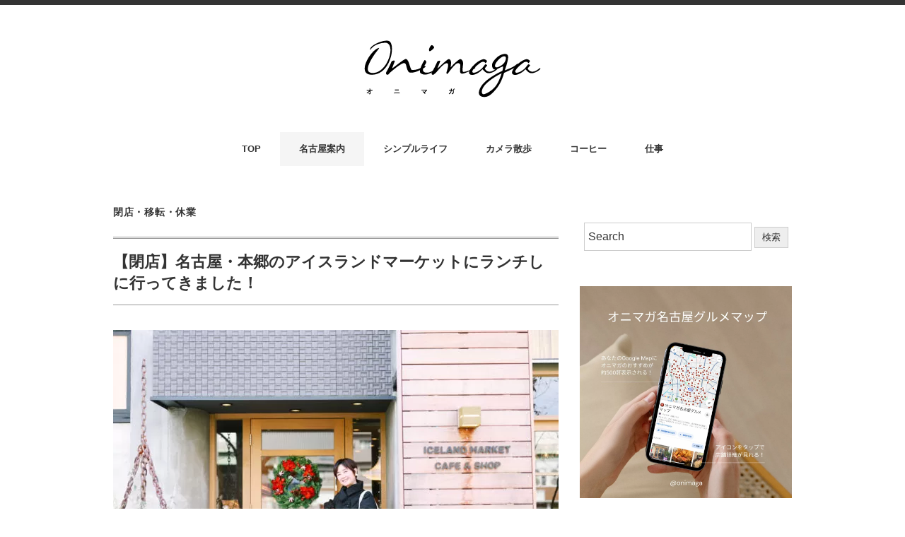

--- FILE ---
content_type: text/html; charset=UTF-8
request_url: https://onimaga.jp/iceland-market.html
body_size: 12621
content:
<!DOCTYPE html>
<html lang="ja">
<head>
<!-- wexal_pst_init.js does not exist -->
<!-- engagement_delay.js does not exist -->
<link rel="dns-prefetch" href="//minimalwp.com/">
<link rel="preconnect" href="//minimalwp.com/">
<link rel="dns-prefetch" href="//ajax.googleapis.com/">
<link rel="dns-prefetch" href="//www.googletagmanager.com/">
<meta charset="UTF-8"/>
<meta name="viewport" content="width=device-width, initial-scale=1.0">
<link rel="stylesheet" type="text/css" href="//onimaga.jp/wp-content/cache/wpfc-minified/g4e57l0a/18te.css" media="screen, print"/>
<script data-wpfc-render="false">(function(){let events=["mousemove", "wheel", "scroll", "touchstart", "touchmove"];let fired=false;events.forEach(function(event){window.addEventListener(event, function(){if(fired===false){fired=true;setTimeout(function(){ (function(w,d,s,l,i){w[l]=w[l]||[];w[l].push({'gtm.start':
new Date().getTime(),event:'gtm.js'});var f=d.getElementsByTagName(s)[0],
j=d.createElement(s),dl=l!='dataLayer'?'&l='+l:'';j.async=true;j.src=
'https://www.googletagmanager.com/gtm.js?id='+i+dl;f.parentNode.insertBefore(j,f);
})(window,document,'script','dataLayer','GTM-PQSXDBD'); }, 100);}},{once: true});});})();</script>
<title>【閉店】名古屋・本郷のアイスランドマーケットにランチしに行ってきました！ &#8211; オニマガ &#8211; 名古屋散歩とシンプルライフのブログ</title>
<meta name='robots' content='max-image-preview:large'/>
<style>img:is([sizes="auto" i], [sizes^="auto," i]){contain-intrinsic-size:3000px 1500px}</style>
<meta name="description" content="名古屋・本郷のカフェ＆ショップ「アイスランドマーケット」が気になる！ というわけで、先日奥様と娘様と一緒にランチしに行ってきました！ いろんな人からオススメされてずっと行きたいなーと思ってて、やっと行けました。 アイスラ [&hellip;]">
<link rel='dns-prefetch' href='//ajax.googleapis.com'/>
<link rel="alternate" type="application/rss+xml" title="オニマガ - 名古屋散歩とシンプルライフのブログ &raquo; フィード" href="https://onimaga.jp/feed"/>
<link rel="alternate" type="application/rss+xml" title="オニマガ - 名古屋散歩とシンプルライフのブログ &raquo; コメントフィード" href="https://onimaga.jp/comments/feed"/>
<link rel="canonical" href="https://onimaga.jp/iceland-market.html">
<meta property="og:title" content="【閉店】名古屋・本郷のアイスランドマーケットにランチしに行ってきました！">
<meta property="og:description" content="名古屋・本郷のカフェ＆ショップ「アイスランドマーケット」が気になる！ というわけで、先日奥様と娘様と一緒にランチしに行ってきました！ いろんな人からオススメされてずっと行きたいなーと思ってて、やっと行けました。 アイスラ [&hellip;]">
<meta property="og:type" content="article">
<meta property="og:url" content="https://onimaga.jp/iceland-market.html">
<meta property="og:site_name" content="オニマガ - 名古屋散歩とシンプルライフのブログ">
<meta property="og:image" content="https://onimaga.jp/wp-content/uploads/2018/12/IMG_8396.jpg">
<meta name="twitter:card" content="summary_large_image">
<meta name="twitter:title" content="【閉店】名古屋・本郷のアイスランドマーケットにランチしに行ってきました！">
<meta name="twitter:description" content="名古屋・本郷のカフェ＆ショップ「アイスランドマーケット」が気になる！ というわけで、先日奥様と娘様と一緒にランチしに行ってきました！ いろんな人からオススメされてずっと行きたいなーと思ってて、やっと行けました。 アイスラ [&hellip;]">
<meta name="twitter:image" content="https://onimaga.jp/wp-content/uploads/2018/12/IMG_8396.jpg">
<script type="application/ld+json">{"@context":"https://schema.org","@type":"BlogPosting","headline":"【閉店】名古屋・本郷のアイスランドマーケットにランチしに行ってきました！","image":"https://onimaga.jp/wp-content/uploads/2018/12/IMG_8396.jpg","author":{"@type":"Person","name":"onimaga"},"publisher":{"@type":"Organization","name":"オニマガ - 名古屋散歩とシンプルライフのブログ","logo":{"@type":"ImageObject","url":"https://onimaga.jp/wp-content/themes/onimaga-2017/img/logo.png"}},"datePublished":"2018-12-18T20:00:04+09:00","dateModified":"2024-09-02T18:41:45+09:00","mainEntityOfPage":{"@type":"WebPage","@id":"https://onimaga.jp/iceland-market.html"}}</script>
<link rel="stylesheet" type="text/css" href="//onimaga.jp/wp-content/cache/wpfc-minified/d2km6f11/18te.css" media="all"/>
<style id='classic-theme-styles-inline-css'>.wp-block-button__link{color:#fff;background-color:#32373c;border-radius:9999px;box-shadow:none;text-decoration:none;padding:calc(.667em + 2px) calc(1.333em + 2px);font-size:1.125em}.wp-block-file__button{background:#32373c;color:#fff;text-decoration:none}</style>
<style id='global-styles-inline-css'>:root{--wp--preset--aspect-ratio--square:1;--wp--preset--aspect-ratio--4-3:4/3;--wp--preset--aspect-ratio--3-4:3/4;--wp--preset--aspect-ratio--3-2:3/2;--wp--preset--aspect-ratio--2-3:2/3;--wp--preset--aspect-ratio--16-9:16/9;--wp--preset--aspect-ratio--9-16:9/16;--wp--preset--color--black:#000000;--wp--preset--color--cyan-bluish-gray:#abb8c3;--wp--preset--color--white:#ffffff;--wp--preset--color--pale-pink:#f78da7;--wp--preset--color--vivid-red:#cf2e2e;--wp--preset--color--luminous-vivid-orange:#ff6900;--wp--preset--color--luminous-vivid-amber:#fcb900;--wp--preset--color--light-green-cyan:#7bdcb5;--wp--preset--color--vivid-green-cyan:#00d084;--wp--preset--color--pale-cyan-blue:#8ed1fc;--wp--preset--color--vivid-cyan-blue:#0693e3;--wp--preset--color--vivid-purple:#9b51e0;--wp--preset--gradient--vivid-cyan-blue-to-vivid-purple:linear-gradient(135deg,rgba(6,147,227,1) 0%,rgb(155,81,224) 100%);--wp--preset--gradient--light-green-cyan-to-vivid-green-cyan:linear-gradient(135deg,rgb(122,220,180) 0%,rgb(0,208,130) 100%);--wp--preset--gradient--luminous-vivid-amber-to-luminous-vivid-orange:linear-gradient(135deg,rgba(252,185,0,1) 0%,rgba(255,105,0,1) 100%);--wp--preset--gradient--luminous-vivid-orange-to-vivid-red:linear-gradient(135deg,rgba(255,105,0,1) 0%,rgb(207,46,46) 100%);--wp--preset--gradient--very-light-gray-to-cyan-bluish-gray:linear-gradient(135deg,rgb(238,238,238) 0%,rgb(169,184,195) 100%);--wp--preset--gradient--cool-to-warm-spectrum:linear-gradient(135deg,rgb(74,234,220) 0%,rgb(151,120,209) 20%,rgb(207,42,186) 40%,rgb(238,44,130) 60%,rgb(251,105,98) 80%,rgb(254,248,76) 100%);--wp--preset--gradient--blush-light-purple:linear-gradient(135deg,rgb(255,206,236) 0%,rgb(152,150,240) 100%);--wp--preset--gradient--blush-bordeaux:linear-gradient(135deg,rgb(254,205,165) 0%,rgb(254,45,45) 50%,rgb(107,0,62) 100%);--wp--preset--gradient--luminous-dusk:linear-gradient(135deg,rgb(255,203,112) 0%,rgb(199,81,192) 50%,rgb(65,88,208) 100%);--wp--preset--gradient--pale-ocean:linear-gradient(135deg,rgb(255,245,203) 0%,rgb(182,227,212) 50%,rgb(51,167,181) 100%);--wp--preset--gradient--electric-grass:linear-gradient(135deg,rgb(202,248,128) 0%,rgb(113,206,126) 100%);--wp--preset--gradient--midnight:linear-gradient(135deg,rgb(2,3,129) 0%,rgb(40,116,252) 100%);--wp--preset--font-size--small:13px;--wp--preset--font-size--medium:20px;--wp--preset--font-size--large:36px;--wp--preset--font-size--x-large:42px;--wp--preset--spacing--20:0.44rem;--wp--preset--spacing--30:0.67rem;--wp--preset--spacing--40:1rem;--wp--preset--spacing--50:1.5rem;--wp--preset--spacing--60:2.25rem;--wp--preset--spacing--70:3.38rem;--wp--preset--spacing--80:5.06rem;--wp--preset--shadow--natural:6px 6px 9px rgba(0, 0, 0, 0.2);--wp--preset--shadow--deep:12px 12px 50px rgba(0, 0, 0, 0.4);--wp--preset--shadow--sharp:6px 6px 0px rgba(0, 0, 0, 0.2);--wp--preset--shadow--outlined:6px 6px 0px -3px rgba(255, 255, 255, 1), 6px 6px rgba(0, 0, 0, 1);--wp--preset--shadow--crisp:6px 6px 0px rgba(0, 0, 0, 1);}:where(.is-layout-flex){gap:0.5em;}:where(.is-layout-grid){gap:0.5em;}body .is-layout-flex{display:flex;}.is-layout-flex{flex-wrap:wrap;align-items:center;}.is-layout-flex > :is(*, div){margin:0;}body .is-layout-grid{display:grid;}.is-layout-grid > :is(*, div){margin:0;}:where(.wp-block-columns.is-layout-flex){gap:2em;}:where(.wp-block-columns.is-layout-grid){gap:2em;}:where(.wp-block-post-template.is-layout-flex){gap:1.25em;}:where(.wp-block-post-template.is-layout-grid){gap:1.25em;}.has-black-color{color:var(--wp--preset--color--black) !important;}.has-cyan-bluish-gray-color{color:var(--wp--preset--color--cyan-bluish-gray) !important;}.has-white-color{color:var(--wp--preset--color--white) !important;}.has-pale-pink-color{color:var(--wp--preset--color--pale-pink) !important;}.has-vivid-red-color{color:var(--wp--preset--color--vivid-red) !important;}.has-luminous-vivid-orange-color{color:var(--wp--preset--color--luminous-vivid-orange) !important;}.has-luminous-vivid-amber-color{color:var(--wp--preset--color--luminous-vivid-amber) !important;}.has-light-green-cyan-color{color:var(--wp--preset--color--light-green-cyan) !important;}.has-vivid-green-cyan-color{color:var(--wp--preset--color--vivid-green-cyan) !important;}.has-pale-cyan-blue-color{color:var(--wp--preset--color--pale-cyan-blue) !important;}.has-vivid-cyan-blue-color{color:var(--wp--preset--color--vivid-cyan-blue) !important;}.has-vivid-purple-color{color:var(--wp--preset--color--vivid-purple) !important;}.has-black-background-color{background-color:var(--wp--preset--color--black) !important;}.has-cyan-bluish-gray-background-color{background-color:var(--wp--preset--color--cyan-bluish-gray) !important;}.has-white-background-color{background-color:var(--wp--preset--color--white) !important;}.has-pale-pink-background-color{background-color:var(--wp--preset--color--pale-pink) !important;}.has-vivid-red-background-color{background-color:var(--wp--preset--color--vivid-red) !important;}.has-luminous-vivid-orange-background-color{background-color:var(--wp--preset--color--luminous-vivid-orange) !important;}.has-luminous-vivid-amber-background-color{background-color:var(--wp--preset--color--luminous-vivid-amber) !important;}.has-light-green-cyan-background-color{background-color:var(--wp--preset--color--light-green-cyan) !important;}.has-vivid-green-cyan-background-color{background-color:var(--wp--preset--color--vivid-green-cyan) !important;}.has-pale-cyan-blue-background-color{background-color:var(--wp--preset--color--pale-cyan-blue) !important;}.has-vivid-cyan-blue-background-color{background-color:var(--wp--preset--color--vivid-cyan-blue) !important;}.has-vivid-purple-background-color{background-color:var(--wp--preset--color--vivid-purple) !important;}.has-black-border-color{border-color:var(--wp--preset--color--black) !important;}.has-cyan-bluish-gray-border-color{border-color:var(--wp--preset--color--cyan-bluish-gray) !important;}.has-white-border-color{border-color:var(--wp--preset--color--white) !important;}.has-pale-pink-border-color{border-color:var(--wp--preset--color--pale-pink) !important;}.has-vivid-red-border-color{border-color:var(--wp--preset--color--vivid-red) !important;}.has-luminous-vivid-orange-border-color{border-color:var(--wp--preset--color--luminous-vivid-orange) !important;}.has-luminous-vivid-amber-border-color{border-color:var(--wp--preset--color--luminous-vivid-amber) !important;}.has-light-green-cyan-border-color{border-color:var(--wp--preset--color--light-green-cyan) !important;}.has-vivid-green-cyan-border-color{border-color:var(--wp--preset--color--vivid-green-cyan) !important;}.has-pale-cyan-blue-border-color{border-color:var(--wp--preset--color--pale-cyan-blue) !important;}.has-vivid-cyan-blue-border-color{border-color:var(--wp--preset--color--vivid-cyan-blue) !important;}.has-vivid-purple-border-color{border-color:var(--wp--preset--color--vivid-purple) !important;}.has-vivid-cyan-blue-to-vivid-purple-gradient-background{background:var(--wp--preset--gradient--vivid-cyan-blue-to-vivid-purple) !important;}.has-light-green-cyan-to-vivid-green-cyan-gradient-background{background:var(--wp--preset--gradient--light-green-cyan-to-vivid-green-cyan) !important;}.has-luminous-vivid-amber-to-luminous-vivid-orange-gradient-background{background:var(--wp--preset--gradient--luminous-vivid-amber-to-luminous-vivid-orange) !important;}.has-luminous-vivid-orange-to-vivid-red-gradient-background{background:var(--wp--preset--gradient--luminous-vivid-orange-to-vivid-red) !important;}.has-very-light-gray-to-cyan-bluish-gray-gradient-background{background:var(--wp--preset--gradient--very-light-gray-to-cyan-bluish-gray) !important;}.has-cool-to-warm-spectrum-gradient-background{background:var(--wp--preset--gradient--cool-to-warm-spectrum) !important;}.has-blush-light-purple-gradient-background{background:var(--wp--preset--gradient--blush-light-purple) !important;}.has-blush-bordeaux-gradient-background{background:var(--wp--preset--gradient--blush-bordeaux) !important;}.has-luminous-dusk-gradient-background{background:var(--wp--preset--gradient--luminous-dusk) !important;}.has-pale-ocean-gradient-background{background:var(--wp--preset--gradient--pale-ocean) !important;}.has-electric-grass-gradient-background{background:var(--wp--preset--gradient--electric-grass) !important;}.has-midnight-gradient-background{background:var(--wp--preset--gradient--midnight) !important;}.has-small-font-size{font-size:var(--wp--preset--font-size--small) !important;}.has-medium-font-size{font-size:var(--wp--preset--font-size--medium) !important;}.has-large-font-size{font-size:var(--wp--preset--font-size--large) !important;}.has-x-large-font-size{font-size:var(--wp--preset--font-size--x-large) !important;}:where(.wp-block-post-template.is-layout-flex){gap:1.25em;}:where(.wp-block-post-template.is-layout-grid){gap:1.25em;}:where(.wp-block-columns.is-layout-flex){gap:2em;}:where(.wp-block-columns.is-layout-grid){gap:2em;}:root :where(.wp-block-pullquote){font-size:1.5em;line-height:1.6;}</style>
<style>.twenty20{margin-bottom:20px;}
.twentytwenty-horizontal .twentytwenty-handle:before, .twentytwenty-horizontal .twentytwenty-handle:after, .twentytwenty-vertical .twentytwenty-handle:before, .twentytwenty-vertical .twentytwenty-handle:after{content:" ";display:block;background:white;position:absolute;z-index:30;-webkit-box-shadow:0px 0px 12px rgba(51, 51, 51, 0.5);-moz-box-shadow:0px 0px 12px rgba(51, 51, 51, 0.5);box-shadow:0px 0px 12px rgba(51, 51, 51, 0.5);}
.twentytwenty-horizontal .twentytwenty-handle:before, .twentytwenty-horizontal .twentytwenty-handle:after{width:3px;height:9999px;left:50%;margin-left:-1.5px;}
.twentytwenty-vertical .twentytwenty-handle:before, .twentytwenty-vertical .twentytwenty-handle:after{width:9999px;height:3px;top:50%;margin-top:-1.5px;}
.twentytwenty-overlay{position:absolute;top:0;width:100%;height:100%;}
.twentytwenty-overlay{-webkit-transition-duration:0.5s;-moz-transition-duration:0.5s;transition-duration:0.5s;}
.twentytwenty-before-label, .twentytwenty-after-label{-webkit-transition-property:opacity;-moz-transition-property:opacity;transition-property:opacity;}
.twentytwenty-before-label, .twentytwenty-after-label{color:white;font-size:13px;letter-spacing:0.1em;}
.twentytwenty-before-label, .twentytwenty-after-label{position:absolute;background:rgba(255, 255, 255, 0.2);line-height:38px;padding:0 20px;-webkit-border-radius:2px;-moz-border-radius:2px;border-radius:2px;}
.twentytwenty-horizontal .twentytwenty-before-label:before, .twentytwenty-horizontal .twentytwenty-after-label:before{}
.twentytwenty-vertical .twentytwenty-before-label:before, .twentytwenty-vertical .twentytwenty-after-label:before{}
.twentytwenty-left-arrow, .twentytwenty-right-arrow, .twentytwenty-up-arrow, .twentytwenty-down-arrow{width:0;height:0;border:6px inset transparent;position:absolute;}
.twentytwenty-left-arrow, .twentytwenty-right-arrow{top:50%;margin-top:-6px;}
.twentytwenty-up-arrow, .twentytwenty-down-arrow{left:50%;margin-left:-6px;}
.twentytwenty-container{-webkit-box-sizing:content-box;-moz-box-sizing:content-box;box-sizing:content-box;z-index:0;overflow:hidden;position:relative;-webkit-user-select:none;-moz-user-select:none;}
.twentytwenty-container img{max-width:100%;width:100%;position:absolute;top:0;display:block;}
.twentytwenty-container.active .twentytwenty-overlay, .twentytwenty-container.active :hover.twentytwenty-overlay{background:rgba(0, 0, 0, 0);}
.twentytwenty-container.active .twentytwenty-overlay .twentytwenty-before-label, .twentytwenty-container.active .twentytwenty-overlay .twentytwenty-after-label, .twentytwenty-container.active :hover.twentytwenty-overlay .twentytwenty-before-label,
.twentytwenty-container.active :hover.twentytwenty-overlay .twentytwenty-after-label{opacity:0;}
.twentytwenty-container *{-webkit-box-sizing:content-box;-moz-box-sizing:content-box;box-sizing:content-box;}
.twentytwenty-before-label{opacity:0;}
.twentytwenty-before-label{}
.twentytwenty-container.t20-hover.active .twentytwenty-overlay .twentytwenty-before-label, .twentytwenty-container.t20-hover.active .twentytwenty-overlay .twentytwenty-after-label{opacity:1;}
.twentytwenty-after-label{opacity:0;}
.twentytwenty-after-label{}
.twentytwenty-horizontal .twentytwenty-before-label{left:1px;bottom:0px;max-width:50%;box-sizing:border-box;line-height:inherit;padding:4px;}
.twentytwenty-horizontal .twentytwenty-after-label{right:1px;bottom:0px;max-width:50%;box-sizing:border-box;line-height:inherit;padding:4px;}
.twentytwenty-vertical .twentytwenty-before-label{top:1px;line-height:inherit;padding:6px;box-sizing:border-box;}
.twentytwenty-vertical .twentytwenty-after-label{bottom:1px;line-height:inherit;padding:6px;box-sizing:border-box;}
.twentytwenty-overlay{-webkit-transition-property:background;-moz-transition-property:background;transition-property:background;background:rgba(0, 0, 0, 0);z-index:25;}
.twentytwenty-overlay:hover{background:rgba(0, 0, 0, 0.5);}
.twentytwenty-overlay:hover .twentytwenty-after-label{opacity:1;}
.twentytwenty-overlay:hover .twentytwenty-before-label{opacity:1;}
.twentytwenty-before{z-index:20;}
.twentytwenty-after{z-index:10;}
.twentytwenty-handle{height:38px;width:38px;position:absolute;left:50%;top:50%;margin-left:-22px;margin-top:-22px;border:3px solid white;-webkit-border-radius:1000px;-moz-border-radius:1000px;border-radius:1000px;-webkit-box-shadow:0px 0px 12px rgba(51, 51, 51, 0.5);-moz-box-shadow:0px 0px 12px rgba(51, 51, 51, 0.5);box-shadow:0px 0px 12px rgba(51, 51, 51, 0.5);z-index:40;cursor:pointer;}
.twentytwenty-horizontal .twentytwenty-handle:before{bottom:50%;margin-bottom:22px;-webkit-box-shadow:0 3px 0 white, 0px 0px 12px rgba(51, 51, 51, 0.5);-moz-box-shadow:0 3px 0 white, 0px 0px 12px rgba(51, 51, 51, 0.5);box-shadow:0 3px 0 white, 0px 0px 12px rgba(51, 51, 51, 0.5);}
.twentytwenty-horizontal .twentytwenty-handle:after{top:50%;margin-top:22px;-webkit-box-shadow:0 -3px 0 white, 0px 0px 12px rgba(51, 51, 51, 0.5);-moz-box-shadow:0 -3px 0 white, 0px 0px 12px rgba(51, 51, 51, 0.5);box-shadow:0 -3px 0 white, 0px 0px 12px rgba(51, 51, 51, 0.5);}
.twentytwenty-vertical .twentytwenty-handle:before{left:50%;margin-left:22px;-webkit-box-shadow:3px 0 0 white, 0px 0px 12px rgba(51, 51, 51, 0.5);-moz-box-shadow:3px 0 0 white, 0px 0px 12px rgba(51, 51, 51, 0.5);box-shadow:3px 0 0 white, 0px 0px 12px rgba(51, 51, 51, 0.5);}
.twentytwenty-vertical .twentytwenty-handle:after{right:50%;margin-right:22px;-webkit-box-shadow:-3px 0 0 white, 0px 0px 12px rgba(51, 51, 51, 0.5);-moz-box-shadow:-3px 0 0 white, 0px 0px 12px rgba(51, 51, 51, 0.5);box-shadow:-3px 0 0 white, 0px 0px 12px rgba(51, 51, 51, 0.5);}
.twentytwenty-left-arrow{border-right:6px solid white;left:50%;margin-left:-17px;}
.twentytwenty-right-arrow{border-left:6px solid white;right:50%;margin-right:-17px;}
.twentytwenty-up-arrow{border-bottom:6px solid white;top:50%;margin-top:-17px;}
.twentytwenty-down-arrow{border-top:6px solid white;bottom:50%;margin-bottom:-17px;}body .extendedwopts-show{display:none;}
body .widgetopts-hide_title .widget-title{display:none;}
body .extendedwopts-md-right{text-align:right;}
body .extendedwopts-md-left{text-align:left;}
body .extendedwopts-md-center{text-align:center;}
body .extendedwopts-md-justify{text-align:justify;}
@media screen and (min-width:1181px){
body .extendedwopts-hide.extendedwopts-desktop{display:none !important;}
body .extendedwopts-show.extendedwopts-desktop{display:block;}
body .widget.clearfix-desktop{clear:both;}
}
@media screen and (max-width: 1024px) and (orientation: Portrait) {
body .extendedwopts-hide.extendedwopts-tablet{display:none !important;}
body .extendedwopts-show.extendedwopts-tablet{display:block;}
body .widget.clearfix-desktop{clear:none;}
body .widget.clearfix-tablet{clear:both;}
}
@media screen and (max-width: 1180px) and (orientation: landscape) {
body .extendedwopts-hide.extendedwopts-tablet{display:none !important;}
body .extendedwopts-show.extendedwopts-tablet{display:block;}
body .widget.clearfix-desktop{clear:none;}
body .widget.clearfix-tablet{clear:both;}
}
@media screen and (max-width: 767px) and (orientation: Portrait) {
body .extendedwopts-hide.extendedwopts-tablet:not(.extendedwopts-mobile){display:block !important;}
body .extendedwopts-show.extendedwopts-tablet:not(.extendedwopts-mobile){display:none !important;}
body .extendedwopts-hide.extendedwopts-mobile{display:none !important;}
body .extendedwopts-show.extendedwopts-mobile{display:block;}
body .widget.clearfix-desktop, body .widget.clearfix-tablet{clear:none;}
body .widget.clearfix-mobile{clear:both;}
}
@media screen and (max-width: 991px) and (orientation: landscape) {
body .extendedwopts-hide.extendedwopts-tablet:not(.extendedwopts-mobile){display:block !important;}
body .extendedwopts-show.extendedwopts-tablet:not(.extendedwopts-mobile){display:none !important;}
body .extendedwopts-hide.extendedwopts-mobile{display:none !important;}
body .extendedwopts-show.extendedwopts-mobile{display:block;}
body .widget.clearfix-desktop, body .widget.clearfix-tablet{clear:none;}
body .widget.clearfix-mobile{clear:both;}
}
.panel-cell-style:after{content:"";display:block;clear:both;position:relative;}</style>
<link rel="https://api.w.org/" href="https://onimaga.jp/wp-json/"/><link rel="alternate" title="JSON" type="application/json" href="https://onimaga.jp/wp-json/wp/v2/posts/65671"/><link rel="canonical" href="https://onimaga.jp/iceland-market.html"/>
<link rel="alternate" title="oEmbed (JSON)" type="application/json+oembed" href="https://onimaga.jp/wp-json/oembed/1.0/embed?url=https%3A%2F%2Fonimaga.jp%2Ficeland-market.html"/>
<link rel="alternate" title="oEmbed (XML)" type="text/xml+oembed" href="https://onimaga.jp/wp-json/oembed/1.0/embed?url=https%3A%2F%2Fonimaga.jp%2Ficeland-market.html&#038;format=xml"/>
<link rel="icon" href="https://onimaga.jp/wp-content/uploads/2018/01/cropped-onimaga-32x32.gif" sizes="32x32"/>
<link rel="icon" href="https://onimaga.jp/wp-content/uploads/2018/01/cropped-onimaga-192x192.gif" sizes="192x192"/>
<link rel="apple-touch-icon" href="https://onimaga.jp/wp-content/uploads/2018/01/cropped-onimaga-180x180.gif"/>
<meta name="msapplication-TileImage" content="https://onimaga.jp/wp-content/uploads/2018/01/cropped-onimaga-270x270.gif"/>
</head>
<body class="wp-singular post-template-default single single-post postid-65671 single-format-standard wp-embed-responsive wp-theme-onimaga-2017">
<noscript><iframe src="https://www.googletagmanager.com/ns.html?id=GTM-PQSXDBD" height="0" width="0" style="display:none;visibility:hidden"></iframe></noscript>
<header class="cb-header header1">
<nav id="nav" class="main-navigation" role="navigation">
<div class="menu-topnav-minimal-container"><ul id="menu-topnav-minimal" class="nav-menu"><li id="menu-item-170938" class="menu-item menu-item-type-custom menu-item-object-custom menu-item-home menu-item-170938"><a href="https://onimaga.jp/">TOP</a></li> <li id="menu-item-44793" class="menu-item menu-item-type-taxonomy menu-item-object-category current-post-ancestor menu-item-44793"><a href="https://onimaga.jp/category/blog/nagoya">名古屋案内</a></li> <li id="menu-item-44794" class="menu-item menu-item-type-taxonomy menu-item-object-category menu-item-44794"><a href="https://onimaga.jp/category/blog/life">シンプルライフ</a></li> <li id="menu-item-44796" class="menu-item menu-item-type-taxonomy menu-item-object-category menu-item-44796"><a href="https://onimaga.jp/category/blog/photo">カメラ散歩</a></li> <li id="menu-item-44795" class="menu-item menu-item-type-taxonomy menu-item-object-category menu-item-44795"><a href="https://onimaga.jp/category/blog/coffee">コーヒー</a></li> <li id="menu-item-44797" class="menu-item menu-item-type-taxonomy menu-item-object-category menu-item-44797"><a href="https://onimaga.jp/category/blog/web">仕事</a></li> </ul></div></nav>
</header>
<div class="topborder"></div><header id="header">
<div class="header-inner">
<div class="logo"> <a href="https://onimaga.jp/" title="オニマガ &#8211; 名古屋散歩とシンプルライフのブログ"><img src="https://onimaga.jp/wp-content/themes/onimaga-2017/images/logo.svg" alt="オニマガ &#8211; 名古屋散歩とシンプルライフのブログ"/></a></div></div></header>
<div class="clear"></div><nav id="nav" class="main-navigation" role="navigation">
<div class="menu-topnav-minimal-container"><ul id="menu-topnav-minimal-1" class="nav-menu"><li class="menu-item menu-item-type-custom menu-item-object-custom menu-item-home menu-item-170938"><a href="https://onimaga.jp/">TOP</a></li> <li class="menu-item menu-item-type-taxonomy menu-item-object-category current-post-ancestor menu-item-44793"><a href="https://onimaga.jp/category/blog/nagoya">名古屋案内</a></li> <li class="menu-item menu-item-type-taxonomy menu-item-object-category menu-item-44794"><a href="https://onimaga.jp/category/blog/life">シンプルライフ</a></li> <li class="menu-item menu-item-type-taxonomy menu-item-object-category menu-item-44796"><a href="https://onimaga.jp/category/blog/photo">カメラ散歩</a></li> <li class="menu-item menu-item-type-taxonomy menu-item-object-category menu-item-44795"><a href="https://onimaga.jp/category/blog/coffee">コーヒー</a></li> <li class="menu-item menu-item-type-taxonomy menu-item-object-category menu-item-44797"><a href="https://onimaga.jp/category/blog/web">仕事</a></li> </ul></div></nav>
<div class="clear"></div><div class="wrapper">
<div id="main">
<div class="row">
<div class="twothird">
<div class="pagetitle-single"><a href="https://onimaga.jp/category/blog/nagoya/heiten" rel="category tag">閉店・移転・休業</a></div><article id="post-65671" class="post-65671 post type-post status-publish format-standard has-post-thumbnail hentry category-heiten tag-sigma50mmartf14">
<h1 class="blog-title entry-title" itemprop="headline">【閉店】名古屋・本郷のアイスランドマーケットにランチしに行ってきました！</h1>
<div class="row"></div><div class="single-contents">
<p><img fetchpriority="high" decoding="async" src="https://onimaga.jp/wp-content/uploads/2018/12/IMG_8396-630x420.jpg" alt="" width="630" height="420" class="alignnone size-medium wp-image-65653" srcset="https://onimaga.jp/wp-content/uploads/2018/12/IMG_8396-630x420.jpg 630w, https://onimaga.jp/wp-content/uploads/2018/12/IMG_8396-420x280.jpg 420w, https://onimaga.jp/wp-content/uploads/2018/12/IMG_8396-768x512.jpg 768w, https://onimaga.jp/wp-content/uploads/2018/12/IMG_8396-960x640.jpg 960w, https://onimaga.jp/wp-content/uploads/2018/12/IMG_8396.jpg 1200w" sizes="(max-width: 630px) 100vw, 630px"/></p>
<p>名古屋・本郷のカフェ＆ショップ「アイスランドマーケット」が気になる！<br/>
というわけで、先日奥様と娘様と一緒にランチしに行ってきました！<br/>
いろんな人からオススメされてずっと行きたいなーと思ってて、やっと行けました。</p>
<p>アイスランドの文化や魅力を伝えるお店ってことで、<br/>
美味しいランチやデザートやコーヒー（トランクコーヒー豆！）、<br/>
そして雑貨のセレクトショップも併設していたりで、楽しいお店でした。</p>
<p>というわけで、以下そんな模様を写真でお届けします。</p>
<p>【追記】2023年8月31日で閉店になりました。</p>
<div class="margin-top20 margin-bottom30">
<div class="author-card">
<img decoding="async" src="https://onimaga.jp/wp-content/uploads/2013/04/onimaga-200.jpg" alt="著者「オニマガさん」" class="author-image" loading="lazy"/>
<div class="author-info">
<p class="author-name-catch">
この記事を書いた人：オニマガさん
</p>
<p class="author-description">名古屋の散歩案内とシンプルライフなブログ「オニマガ」を、2013年から平日毎日更新中（最高月48万PV）。家族で散歩して写真を撮ってブログを書いて自由にのんびり暮らしてます。中日新聞でも暮らしのコラム「のんびりシティライフ」を月イチ連載中。</p>
<div class="author-cta-buttons"> <a rel="noreferrer noopener" href="https://onimaga.jp/about" target="_blank" class="cta-button button-about">プロフィールを見る</a></div></div></div></div><h2 class="subtitle">名古屋・本郷のアイスランドマーケットにランチしに行ってきました！</h2>
<p><img decoding="async" src="https://onimaga.jp/wp-content/uploads/2018/12/IMG_8393-630x420.jpg" alt="" width="630" height="420" class="alignnone size-medium wp-image-65652" srcset="https://onimaga.jp/wp-content/uploads/2018/12/IMG_8393-630x420.jpg 630w, https://onimaga.jp/wp-content/uploads/2018/12/IMG_8393-420x280.jpg 420w, https://onimaga.jp/wp-content/uploads/2018/12/IMG_8393-768x512.jpg 768w, https://onimaga.jp/wp-content/uploads/2018/12/IMG_8393-960x640.jpg 960w, https://onimaga.jp/wp-content/uploads/2018/12/IMG_8393.jpg 1200w" sizes="(max-width: 630px) 100vw, 630px"/></p>
<p>やってきました、本郷。<br/>
地下鉄東山線「本郷駅」、初めて降りました！<br/>
駅から歩くこと5分、アイスランドマーケットに到着。</p>
<p><img decoding="async" src="https://onimaga.jp/wp-content/uploads/2018/12/IMG_8299-630x420.jpg" alt="" width="630" height="420" class="alignnone size-medium wp-image-65621" srcset="https://onimaga.jp/wp-content/uploads/2018/12/IMG_8299-630x420.jpg 630w, https://onimaga.jp/wp-content/uploads/2018/12/IMG_8299-420x280.jpg 420w, https://onimaga.jp/wp-content/uploads/2018/12/IMG_8299-768x512.jpg 768w, https://onimaga.jp/wp-content/uploads/2018/12/IMG_8299-960x640.jpg 960w, https://onimaga.jp/wp-content/uploads/2018/12/IMG_8299.jpg 1200w" sizes="(max-width: 630px) 100vw, 630px"/></p>
<p>アイスランドのカフェと雑貨のお店。</p>
<p>去年、<a href="https://onimaga.jp/trunk-coffee-stand.html" rel="noopener noreferrer" target="_blank">ささしまグローバルゲートのトランクコーヒー</a>がオープンした時に、<br/>
アイスランドのチョコ「Omnom Chocolate」のアイスクリームを食べて、うまい！<br/>
ってなって、「今度アイスランドマーケットのお店ができるんですよー」っと、<br/>
教えてもらったのでした。</p>
<p><img loading="lazy" decoding="async" src="https://onimaga.jp/wp-content/uploads/2018/12/IMG_8300-630x420.jpg" alt="" width="630" height="420" class="alignnone size-medium wp-image-65622" srcset="https://onimaga.jp/wp-content/uploads/2018/12/IMG_8300-630x420.jpg 630w, https://onimaga.jp/wp-content/uploads/2018/12/IMG_8300-420x280.jpg 420w, https://onimaga.jp/wp-content/uploads/2018/12/IMG_8300-768x512.jpg 768w, https://onimaga.jp/wp-content/uploads/2018/12/IMG_8300-960x640.jpg 960w, https://onimaga.jp/wp-content/uploads/2018/12/IMG_8300.jpg 1200w" sizes="auto, (max-width: 630px) 100vw, 630px"/></p>
<p>この前日、JICAでやってる「ルププ〜世界と出会う絵本ひろば〜」に遊びに行って、<br/>
アイスランドの話を聞いてきたみたいで、<br/>
そうだ！アイスランドマーケット行こう！ってなことで、ランチしにきました。</p>
<p><img loading="lazy" decoding="async" src="https://onimaga.jp/wp-content/uploads/2018/12/IMG_8308-630x420.jpg" alt="" width="630" height="420" class="alignnone size-medium wp-image-65625" srcset="https://onimaga.jp/wp-content/uploads/2018/12/IMG_8308-630x420.jpg 630w, https://onimaga.jp/wp-content/uploads/2018/12/IMG_8308-420x280.jpg 420w, https://onimaga.jp/wp-content/uploads/2018/12/IMG_8308-768x512.jpg 768w, https://onimaga.jp/wp-content/uploads/2018/12/IMG_8308-960x640.jpg 960w, https://onimaga.jp/wp-content/uploads/2018/12/IMG_8308.jpg 1200w" sizes="auto, (max-width: 630px) 100vw, 630px"/></p>
<p>お店に入ると棚にアイスランドの絵本が飾ってあったり、<br/>
1階のテーブル席の他に、ちょっと中2階みたいになってる所にソファー席もあったり、<br/>
奥にはセレクトショップ的にアイスランドの雑貨や洋服が並んでたり。</p>
<p><img loading="lazy" decoding="async" src="https://onimaga.jp/wp-content/uploads/2018/12/IMG_8313-630x420.jpg" alt="" width="630" height="420" class="alignnone size-medium wp-image-65626" srcset="https://onimaga.jp/wp-content/uploads/2018/12/IMG_8313-630x420.jpg 630w, https://onimaga.jp/wp-content/uploads/2018/12/IMG_8313-420x280.jpg 420w, https://onimaga.jp/wp-content/uploads/2018/12/IMG_8313-768x512.jpg 768w, https://onimaga.jp/wp-content/uploads/2018/12/IMG_8313-960x640.jpg 960w, https://onimaga.jp/wp-content/uploads/2018/12/IMG_8313.jpg 1200w" sizes="auto, (max-width: 630px) 100vw, 630px"/></p>
<p>ちょうどクリスマスシーズンなので、13人のサンタがいました。<br/>
この人はおたまなめサンタ、かな。<br/>
アイスランドの13人のサンタの話、かなり面白い。舐めたがりサンタがやけに多い！</p>
<p><img loading="lazy" decoding="async" src="https://onimaga.jp/wp-content/uploads/2018/12/IMG_8318-630x420.jpg" alt="" width="630" height="420" class="alignnone size-medium wp-image-65628" srcset="https://onimaga.jp/wp-content/uploads/2018/12/IMG_8318-630x420.jpg 630w, https://onimaga.jp/wp-content/uploads/2018/12/IMG_8318-420x280.jpg 420w, https://onimaga.jp/wp-content/uploads/2018/12/IMG_8318-768x512.jpg 768w, https://onimaga.jp/wp-content/uploads/2018/12/IMG_8318-960x640.jpg 960w, https://onimaga.jp/wp-content/uploads/2018/12/IMG_8318.jpg 1200w" sizes="auto, (max-width: 630px) 100vw, 630px"/></p>
<p>と言うわけで、絵本を読みながらご飯の出来上がりを待ちます。</p>
<p><img loading="lazy" decoding="async" src="https://onimaga.jp/wp-content/uploads/2018/12/IMG_8320-630x420.jpg" alt="" width="630" height="420" class="alignnone size-medium wp-image-65629" srcset="https://onimaga.jp/wp-content/uploads/2018/12/IMG_8320-630x420.jpg 630w, https://onimaga.jp/wp-content/uploads/2018/12/IMG_8320-420x280.jpg 420w, https://onimaga.jp/wp-content/uploads/2018/12/IMG_8320-768x512.jpg 768w, https://onimaga.jp/wp-content/uploads/2018/12/IMG_8320-960x640.jpg 960w, https://onimaga.jp/wp-content/uploads/2018/12/IMG_8320.jpg 1200w" sizes="auto, (max-width: 630px) 100vw, 630px"/></p>
<p>どーん！と登場したのは北欧のオープンサンド「スモーブロー」。<br/>
サラダとスープ付き。</p>
<p><img loading="lazy" decoding="async" src="https://onimaga.jp/wp-content/uploads/2018/12/IMG_8322-630x420.jpg" alt="" width="630" height="420" class="alignnone size-medium wp-image-65630" srcset="https://onimaga.jp/wp-content/uploads/2018/12/IMG_8322-630x420.jpg 630w, https://onimaga.jp/wp-content/uploads/2018/12/IMG_8322-420x280.jpg 420w, https://onimaga.jp/wp-content/uploads/2018/12/IMG_8322-768x512.jpg 768w, https://onimaga.jp/wp-content/uploads/2018/12/IMG_8322-960x640.jpg 960w, https://onimaga.jp/wp-content/uploads/2018/12/IMG_8322.jpg 1200w" sizes="auto, (max-width: 630px) 100vw, 630px"/></p>
<p>スモーブローの具材は何種類かから選べるんだけど、<br/>
アボカドとオイルサーディンにしました。<br/>
もりもり乗ってる！おいしそー。</p>
<p><img loading="lazy" decoding="async" src="https://onimaga.jp/wp-content/uploads/2018/12/IMG_8325-630x420.jpg" alt="" width="630" height="420" class="alignnone size-medium wp-image-65631" srcset="https://onimaga.jp/wp-content/uploads/2018/12/IMG_8325-630x420.jpg 630w, https://onimaga.jp/wp-content/uploads/2018/12/IMG_8325-420x280.jpg 420w, https://onimaga.jp/wp-content/uploads/2018/12/IMG_8325-768x512.jpg 768w, https://onimaga.jp/wp-content/uploads/2018/12/IMG_8325-960x640.jpg 960w, https://onimaga.jp/wp-content/uploads/2018/12/IMG_8325.jpg 1200w" sizes="auto, (max-width: 630px) 100vw, 630px"/></p>
<p>レモン絞って、、、</p>
<p><img loading="lazy" decoding="async" src="https://onimaga.jp/wp-content/uploads/2018/12/IMG_8328-630x420.jpg" alt="" width="630" height="420" class="alignnone size-medium wp-image-65633" srcset="https://onimaga.jp/wp-content/uploads/2018/12/IMG_8328-630x420.jpg 630w, https://onimaga.jp/wp-content/uploads/2018/12/IMG_8328-420x280.jpg 420w, https://onimaga.jp/wp-content/uploads/2018/12/IMG_8328-768x512.jpg 768w, https://onimaga.jp/wp-content/uploads/2018/12/IMG_8328-960x640.jpg 960w, https://onimaga.jp/wp-content/uploads/2018/12/IMG_8328.jpg 1200w" sizes="auto, (max-width: 630px) 100vw, 630px"/></p>
<p><img loading="lazy" decoding="async" src="https://onimaga.jp/wp-content/uploads/2018/12/IMG_8344-630x420.jpg" alt="" width="630" height="420" class="alignnone size-medium wp-image-65640" srcset="https://onimaga.jp/wp-content/uploads/2018/12/IMG_8344-630x420.jpg 630w, https://onimaga.jp/wp-content/uploads/2018/12/IMG_8344-420x280.jpg 420w, https://onimaga.jp/wp-content/uploads/2018/12/IMG_8344-768x512.jpg 768w, https://onimaga.jp/wp-content/uploads/2018/12/IMG_8344-960x640.jpg 960w, https://onimaga.jp/wp-content/uploads/2018/12/IMG_8344.jpg 1200w" sizes="auto, (max-width: 630px) 100vw, 630px"/></p>
<p>ザックリ！</p>
<p><img loading="lazy" decoding="async" src="https://onimaga.jp/wp-content/uploads/2018/12/IMG_8331-630x420.jpg" alt="" width="630" height="420" class="alignnone size-medium wp-image-65634" srcset="https://onimaga.jp/wp-content/uploads/2018/12/IMG_8331-630x420.jpg 630w, https://onimaga.jp/wp-content/uploads/2018/12/IMG_8331-420x280.jpg 420w, https://onimaga.jp/wp-content/uploads/2018/12/IMG_8331-768x512.jpg 768w, https://onimaga.jp/wp-content/uploads/2018/12/IMG_8331-960x640.jpg 960w, https://onimaga.jp/wp-content/uploads/2018/12/IMG_8331.jpg 1200w" sizes="auto, (max-width: 630px) 100vw, 630px"/></p>
<p>いただきまーす。</p>
<p><img loading="lazy" decoding="async" src="https://onimaga.jp/wp-content/uploads/2018/12/IMG_8333-630x420.jpg" alt="" width="630" height="420" class="alignnone size-medium wp-image-65635" srcset="https://onimaga.jp/wp-content/uploads/2018/12/IMG_8333-630x420.jpg 630w, https://onimaga.jp/wp-content/uploads/2018/12/IMG_8333-420x280.jpg 420w, https://onimaga.jp/wp-content/uploads/2018/12/IMG_8333-768x512.jpg 768w, https://onimaga.jp/wp-content/uploads/2018/12/IMG_8333-960x640.jpg 960w, https://onimaga.jp/wp-content/uploads/2018/12/IMG_8333.jpg 1200w" sizes="auto, (max-width: 630px) 100vw, 630px"/></p>
<p><img loading="lazy" decoding="async" src="https://onimaga.jp/wp-content/uploads/2018/12/IMG_8335-630x420.jpg" alt="" width="630" height="420" class="alignnone size-medium wp-image-65636" srcset="https://onimaga.jp/wp-content/uploads/2018/12/IMG_8335-630x420.jpg 630w, https://onimaga.jp/wp-content/uploads/2018/12/IMG_8335-420x280.jpg 420w, https://onimaga.jp/wp-content/uploads/2018/12/IMG_8335-768x512.jpg 768w, https://onimaga.jp/wp-content/uploads/2018/12/IMG_8335-960x640.jpg 960w, https://onimaga.jp/wp-content/uploads/2018/12/IMG_8335.jpg 1200w" sizes="auto, (max-width: 630px) 100vw, 630px"/></p>
<p>うまい！<br/>
しっとりしたパンにこれでもか！っと具材。<br/>
これは食べ応えあって美味しい〜。</p>
<p><img loading="lazy" decoding="async" src="https://onimaga.jp/wp-content/uploads/2018/12/IMG_8339-630x420.jpg" alt="" width="630" height="420" class="alignnone size-medium wp-image-65638" srcset="https://onimaga.jp/wp-content/uploads/2018/12/IMG_8339-630x420.jpg 630w, https://onimaga.jp/wp-content/uploads/2018/12/IMG_8339-420x280.jpg 420w, https://onimaga.jp/wp-content/uploads/2018/12/IMG_8339-768x512.jpg 768w, https://onimaga.jp/wp-content/uploads/2018/12/IMG_8339-960x640.jpg 960w, https://onimaga.jp/wp-content/uploads/2018/12/IMG_8339.jpg 1200w" sizes="auto, (max-width: 630px) 100vw, 630px"/></p>
<p><img loading="lazy" decoding="async" src="https://onimaga.jp/wp-content/uploads/2018/12/IMG_8341-630x420.jpg" alt="" width="630" height="420" class="alignnone size-medium wp-image-65639" srcset="https://onimaga.jp/wp-content/uploads/2018/12/IMG_8341-630x420.jpg 630w, https://onimaga.jp/wp-content/uploads/2018/12/IMG_8341-420x280.jpg 420w, https://onimaga.jp/wp-content/uploads/2018/12/IMG_8341-768x512.jpg 768w, https://onimaga.jp/wp-content/uploads/2018/12/IMG_8341-960x640.jpg 960w, https://onimaga.jp/wp-content/uploads/2018/12/IMG_8341.jpg 1200w" sizes="auto, (max-width: 630px) 100vw, 630px"/></p>
<p>そして海老のスープ。これも濃厚で美味しい！</p>
<p><img loading="lazy" decoding="async" src="https://onimaga.jp/wp-content/uploads/2018/12/IMG_8345-630x420.jpg" alt="" width="630" height="420" class="alignnone size-medium wp-image-65641" srcset="https://onimaga.jp/wp-content/uploads/2018/12/IMG_8345-630x420.jpg 630w, https://onimaga.jp/wp-content/uploads/2018/12/IMG_8345-420x280.jpg 420w, https://onimaga.jp/wp-content/uploads/2018/12/IMG_8345-768x512.jpg 768w, https://onimaga.jp/wp-content/uploads/2018/12/IMG_8345-960x640.jpg 960w, https://onimaga.jp/wp-content/uploads/2018/12/IMG_8345.jpg 1200w" sizes="auto, (max-width: 630px) 100vw, 630px"/></p>
<p>もう一つはブレッドボウルのグラタン。<br/>
これも具材違いで選べるんだけど、きのことあさりのグラタンにしました。</p>
<p><img loading="lazy" decoding="async" src="https://onimaga.jp/wp-content/uploads/2018/12/IMG_8347-630x420.jpg" alt="" width="630" height="420" class="alignnone size-medium wp-image-65642" srcset="https://onimaga.jp/wp-content/uploads/2018/12/IMG_8347-630x420.jpg 630w, https://onimaga.jp/wp-content/uploads/2018/12/IMG_8347-420x280.jpg 420w, https://onimaga.jp/wp-content/uploads/2018/12/IMG_8347-768x512.jpg 768w, https://onimaga.jp/wp-content/uploads/2018/12/IMG_8347-960x640.jpg 960w, https://onimaga.jp/wp-content/uploads/2018/12/IMG_8347.jpg 1200w" sizes="auto, (max-width: 630px) 100vw, 630px"/></p>
<p>パカッ。</p>
<p><img loading="lazy" decoding="async" src="https://onimaga.jp/wp-content/uploads/2018/12/IMG_8350-630x420.jpg" alt="" width="630" height="420" class="alignnone size-medium wp-image-65643" srcset="https://onimaga.jp/wp-content/uploads/2018/12/IMG_8350-630x420.jpg 630w, https://onimaga.jp/wp-content/uploads/2018/12/IMG_8350-420x280.jpg 420w, https://onimaga.jp/wp-content/uploads/2018/12/IMG_8350-768x512.jpg 768w, https://onimaga.jp/wp-content/uploads/2018/12/IMG_8350-960x640.jpg 960w, https://onimaga.jp/wp-content/uploads/2018/12/IMG_8350.jpg 1200w" sizes="auto, (max-width: 630px) 100vw, 630px"/></p>
<p>どぅる〜ん。</p>
<p><img loading="lazy" decoding="async" src="https://onimaga.jp/wp-content/uploads/2018/12/IMG_8355-630x420.jpg" alt="" width="630" height="420" class="alignnone size-medium wp-image-65644" srcset="https://onimaga.jp/wp-content/uploads/2018/12/IMG_8355-630x420.jpg 630w, https://onimaga.jp/wp-content/uploads/2018/12/IMG_8355-420x280.jpg 420w, https://onimaga.jp/wp-content/uploads/2018/12/IMG_8355-768x512.jpg 768w, https://onimaga.jp/wp-content/uploads/2018/12/IMG_8355-960x640.jpg 960w, https://onimaga.jp/wp-content/uploads/2018/12/IMG_8355.jpg 1200w" sizes="auto, (max-width: 630px) 100vw, 630px"/></p>
<p>一番美味しいところをかぶりつく人。<br/>
パンは外がサクサクで内側がグラタンが染み込んでてふわふわ、美味しい！</p>
<p><img loading="lazy" decoding="async" src="https://onimaga.jp/wp-content/uploads/2018/12/IMG_8362-630x420.jpg" alt="" width="630" height="420" class="alignnone size-medium wp-image-65646" srcset="https://onimaga.jp/wp-content/uploads/2018/12/IMG_8362-630x420.jpg 630w, https://onimaga.jp/wp-content/uploads/2018/12/IMG_8362-420x280.jpg 420w, https://onimaga.jp/wp-content/uploads/2018/12/IMG_8362-768x512.jpg 768w, https://onimaga.jp/wp-content/uploads/2018/12/IMG_8362-960x640.jpg 960w, https://onimaga.jp/wp-content/uploads/2018/12/IMG_8362.jpg 1200w" sizes="auto, (max-width: 630px) 100vw, 630px"/></p>
<p>さらにパンにつけて。</p>
<p><img loading="lazy" decoding="async" src="https://onimaga.jp/wp-content/uploads/2018/12/IMG_8370-630x420.jpg" alt="" width="630" height="420" class="alignnone size-medium wp-image-65647" srcset="https://onimaga.jp/wp-content/uploads/2018/12/IMG_8370-630x420.jpg 630w, https://onimaga.jp/wp-content/uploads/2018/12/IMG_8370-420x280.jpg 420w, https://onimaga.jp/wp-content/uploads/2018/12/IMG_8370-768x512.jpg 768w, https://onimaga.jp/wp-content/uploads/2018/12/IMG_8370-960x640.jpg 960w, https://onimaga.jp/wp-content/uploads/2018/12/IMG_8370.jpg 1200w" sizes="auto, (max-width: 630px) 100vw, 630px"/></p>
<p>最後は外のカリカリの器の部分をガブリ！<br/>
「それやりたい！それやりたい！ちょうだい！」と横から手が出てきました。</p>
<p><img loading="lazy" decoding="async" src="https://onimaga.jp/wp-content/uploads/2018/12/IMG_8374-630x420.jpg" alt="" width="630" height="420" class="alignnone size-medium wp-image-65648" srcset="https://onimaga.jp/wp-content/uploads/2018/12/IMG_8374-630x420.jpg 630w, https://onimaga.jp/wp-content/uploads/2018/12/IMG_8374-420x280.jpg 420w, https://onimaga.jp/wp-content/uploads/2018/12/IMG_8374-768x512.jpg 768w, https://onimaga.jp/wp-content/uploads/2018/12/IMG_8374-960x640.jpg 960w, https://onimaga.jp/wp-content/uploads/2018/12/IMG_8374.jpg 1200w" sizes="auto, (max-width: 630px) 100vw, 630px"/></p>
<p>食後にデザート＆コーヒーも。<br/>
デザートは北欧シュークリーム（ボッルール）。<br/>
の、クリスマス限定っぽいサンタ付きのやつ。</p>
<p><img loading="lazy" decoding="async" src="https://onimaga.jp/wp-content/uploads/2018/12/IMG_8383-630x420.jpg" alt="" width="630" height="420" class="alignnone size-medium wp-image-65650" srcset="https://onimaga.jp/wp-content/uploads/2018/12/IMG_8383-630x420.jpg 630w, https://onimaga.jp/wp-content/uploads/2018/12/IMG_8383-420x280.jpg 420w, https://onimaga.jp/wp-content/uploads/2018/12/IMG_8383-768x512.jpg 768w, https://onimaga.jp/wp-content/uploads/2018/12/IMG_8383-960x640.jpg 960w, https://onimaga.jp/wp-content/uploads/2018/12/IMG_8383.jpg 1200w" sizes="auto, (max-width: 630px) 100vw, 630px"/></p>
<p>生地がフワフワしっとりの白パンみたいなやつで、<br/>
シュークリームというよりはクリームパン的なやつで、<br/>
これがまた美味しい！</p>
<p><img loading="lazy" decoding="async" src="https://onimaga.jp/wp-content/uploads/2018/12/IMG_8381-630x420.jpg" alt="" width="630" height="420" class="alignnone size-medium wp-image-65649" srcset="https://onimaga.jp/wp-content/uploads/2018/12/IMG_8381-630x420.jpg 630w, https://onimaga.jp/wp-content/uploads/2018/12/IMG_8381-420x280.jpg 420w, https://onimaga.jp/wp-content/uploads/2018/12/IMG_8381-768x512.jpg 768w, https://onimaga.jp/wp-content/uploads/2018/12/IMG_8381-960x640.jpg 960w, https://onimaga.jp/wp-content/uploads/2018/12/IMG_8381.jpg 1200w" sizes="auto, (max-width: 630px) 100vw, 630px"/></p>
<p>コーヒーとも合う！</p>
<p>という感じで、いっぱい食べたー。ごちそうさまでしたー。<br/>
美味しかったー！</p>
<p><img loading="lazy" decoding="async" src="https://onimaga.jp/wp-content/uploads/2018/12/IMG_8415-630x420.jpg" alt="" width="630" height="420" class="alignnone size-medium wp-image-65654" srcset="https://onimaga.jp/wp-content/uploads/2018/12/IMG_8415-630x420.jpg 630w, https://onimaga.jp/wp-content/uploads/2018/12/IMG_8415-420x280.jpg 420w, https://onimaga.jp/wp-content/uploads/2018/12/IMG_8415-768x512.jpg 768w, https://onimaga.jp/wp-content/uploads/2018/12/IMG_8415-960x640.jpg 960w, https://onimaga.jp/wp-content/uploads/2018/12/IMG_8415.jpg 1200w" sizes="auto, (max-width: 630px) 100vw, 630px"/></p>
<p>で、このあと<a href="https://onimaga.jp/siena-coffee-factory.html" rel="noopener noreferrer" target="_blank">長久手のシエナコーヒーファクトリー</a>まで散歩しまして！<br/>
週末の土日にやってたイベント「くりすますじたく」へ。<br/>
美味しいコーヒーと干し芋でおやつ休憩してきました。うまい！</p>
<p>今日の写真は<a href="https://onimaga.jp/canon-eos-6d-mark2.html" rel="noopener noreferrer" target="_blank">CANON 6D mark2</a>＋<a href="https://onimaga.jp/sigma-art-50mm.html" rel="noopener noreferrer" target="_blank">SIGMA Art 50mm F1.4</a>でお届けしました。</p>
<div style="margin-top: 20px;margin-bottom: 40px;">
<div> <span style="font-size: 8px;color: #fff;background-color: #3f83b5;border-radius: 3px;margin-right: 3px;padding: 7px 10px;">人気</span> <span style="font-size: 13px;"><a href="https://minimalwp.com/" target="_blank" rel="nofollow noopener noreferrer" data-nodal="">オニマガ使用のWordPressテーマはこちら→</a></span></div><div> <span style="font-size: 8px; color: #fff; background-color: #3f83b5; border-radius: 3px; margin-right: 3px; padding: 7px 10px;">人気</span> <span style="font-size: 13px;"><a href="https://onimaga.jp/lightroom-presets/" target="_blank" rel="nofollow noopener noreferrer" data-nodal="">オニマガ使用のLightroomプリセットはこちら→</a></span></div><div> <span style="font-size: 8px; color: #fff; background-color: #3f83b5; border-radius: 3px; margin-right: 3px; padding: 7px 10px;">人気</span> <span style="font-size: 13px;"><a href="https://note.com/onimaga/n/n1bee7b356e4f" target="_blank" rel="nofollow noopener noreferrer" data-nodal="">オニマガ執筆のブログ運営ノウハウ本はこちら→</a></span></div></div><div class="shopinfo">
<h2 class="subtitle">アイスランドマーケット</h2>
<p>愛知県名古屋市名東区社が丘1-1605 1F　<br/>
<a href="https://tabelog.com/aichi/A2301/A230111/23067085/" rel="noopener noreferrer" target="_blank"> 食べログで詳細を見る</a> </p>
<div class="moji12px">＊営業時間・定休日・メニューは公式情報を確認してね！</div></div><div class="kanren">
<div class="kanren-midashi">同じカテゴリの記事</div><ul>
<li><a target="_blank" href="https://onimaga.jp/siena-coffee-factory.html" rel="noopener noreferrer">長久手市・杁ヶ池公園のカフェ「SIENA COFFEE FACTORY（シエナコーヒーファクトリー）」に行ってきました！</a></li>
<li><a target="_blank" href="https://onimaga.jp/trunk-coffee-stand.html" rel="noopener noreferrer">名古屋・ささしまライブ「TRUNK COFFEE STAND＠グローバルゲート」へ行ってきました！</a></li>
<li><a target="_blank" href="https://onimaga.jp/fujigaoka.html" rel="noopener noreferrer">名古屋散歩「藤が丘編（カツサンドのサピド・knot・ケンニシオ・ブランジェリーパンジェンヌ）」</a></li>
<li><a target="_blank" href="https://onimaga.jp/nagoya-sanpo-matome.html" rel="noopener noreferrer">名古屋の散歩おすすめスポット紹介記事まとめ</a></li>
</ul></div></div><div class="row">
<div class="singlebox"></div></div><div class="row margin-bottom30">
<div class="cta-title">オニマガ特製 WordPressテンプレートで<br/>ブログやホームページ始めませんか？</div><div class="cta-minimal">
<div class="margin-bottom20"><a href="//minimalwp.com" title="ワードプレステーマ「Minimal WP」"><img border="0" alt="ワードプレステーマ「Minimal WP」" src="https://onimaga.jp/wp-content/uploads/2019/09/cta-minimalwp-4.jpg" width="630" class="aligncenter" loading="lazy"></a></div><div class="moji15px">オニマガ特製シンプル＆ミニマルデザインのWordPressテンプレートを使えば、誰でも簡単におしゃれなホームページやブログが作れます！</div><div class="bt-order"><a href="//minimalwp.com">詳細はこちら</a></div></div></div><div class="row">
<div class="singlebox"></div></div><div class="blog-foot">
<div class="widget_tag_cloud"> <a href="https://onimaga.jp/tag/sigma50mmartf14" rel="tag">#Sigma 50mm F1.4 art</a></div><div class="breadcrumb">
<div itemscope itemtype="//schema.org/BreadcrumbList"> <ol> <li itemscope itemprop="itemListElement" itemtype="//schema.org/ListItem"> <a itemprop="item" href="https://onimaga.jp/"> <span itemprop="name">Home</span></a> <meta itemprop="position" content="1"/> </li> › <li itemscope itemprop="itemListElement" itemtype="//schema.org/ListItem"> <a itemprop="item" href="https://onimaga.jp/category/blog"> <span itemprop="name">最新記事</span></a> › <meta itemprop="position" content="2"/> </li> <li itemscope itemprop="itemListElement" itemtype="//schema.org/ListItem"> <a itemprop="item" href="https://onimaga.jp/category/blog/nagoya"> <span itemprop="name">ぼくの名古屋案内</span></a> › <meta itemprop="position" content="3"/> </li> <li itemscope itemprop="itemListElement" itemtype="//schema.org/ListItem"> <a itemprop="item" href="https://onimaga.jp/category/blog/nagoya/heiten"> <span itemprop="name">閉店・移転・休業</span></a> › <meta itemprop="position" content="4"/> </li> </ol></div></div><span itemprop="datePublished" class="date updated">2018-12-18</span>（<span itemprop="dateModified" class="date updated">Update:2024-09-02</span>） by <span class="vcard author"><span itemprop="author" itemscope itemtype="//schema.org/Person" class="fn"><span itemprop="name"><a href="https://onimaga.jp/about">オニマガ</a></span></span></span></div><div class="row"></div><div class="similar-head">関連記事</div><div class="similar"> <ul> <li><table class="similar-text"><tr><th><a href="https://onimaga.jp/appare-ieyasu.html"><img width="300" height="200" src="https://onimaga.jp/wp-content/uploads/2019/05/IMG_6368-420x280.jpg" class="attachment-300x300 size-300x300 wp-post-image" alt="" decoding="async" loading="lazy" srcset="https://onimaga.jp/wp-content/uploads/2019/05/IMG_6368-420x280.jpg 420w, https://onimaga.jp/wp-content/uploads/2019/05/IMG_6368-630x420.jpg 630w, https://onimaga.jp/wp-content/uploads/2019/05/IMG_6368-768x512.jpg 768w, https://onimaga.jp/wp-content/uploads/2019/05/IMG_6368-960x640.jpg 960w, https://onimaga.jp/wp-content/uploads/2019/05/IMG_6368.jpg 1200w" sizes="auto, (max-width: 300px) 100vw, 300px"/></a></th> <td><a href="https://onimaga.jp/appare-ieyasu.html" title="【閉店】名古屋・栄センパの高級クリームパン専門店「2代目あっぱれ家康（THE BAKER HOUSE Table）」へ行ってきました！"> 【閉店】名古屋・栄センパの高級クリームパン専門店「2代目あっぱれ家康（THE BAKER HOUSE Table）」へ行ってきました！</a></td></tr></table></li> <li><table class="similar-text"><tr><th><a href="https://onimaga.jp/lucky-star-burger.html"><img width="300" height="200" src="https://onimaga.jp/wp-content/uploads/2023/11/DSCF6595-768x512.jpeg" class="attachment-300x300 size-300x300 wp-post-image" alt="" decoding="async" loading="lazy" srcset="https://onimaga.jp/wp-content/uploads/2023/11/DSCF6595-768x512.jpeg 768w, https://onimaga.jp/wp-content/uploads/2023/11/DSCF6595-960x641.jpeg 960w, https://onimaga.jp/wp-content/uploads/2023/11/DSCF6595-420x280.jpeg 420w, https://onimaga.jp/wp-content/uploads/2023/11/DSCF6595.jpeg 1280w" sizes="auto, (max-width: 300px) 100vw, 300px"/></a></th> <td><a href="https://onimaga.jp/lucky-star-burger.html" title="【閉店】名古屋・星ヶ丘「ラッキースターバーガー」に行ってきました！"> 【閉店】名古屋・星ヶ丘「ラッキースターバーガー」に行ってきました！</a></td></tr></table></li> <li><table class="similar-text"><tr><th><a href="https://onimaga.jp/potatty.html"><img width="300" height="200" src="https://onimaga.jp/wp-content/uploads/2016/09/29319429581_56805c07f6_c-420x280.jpg" class="attachment-300x300 size-300x300 wp-post-image" alt="" decoding="async" loading="lazy" srcset="https://onimaga.jp/wp-content/uploads/2016/09/29319429581_56805c07f6_c-420x280.jpg 420w, https://onimaga.jp/wp-content/uploads/2016/09/29319429581_56805c07f6_c-630x421.jpg 630w, https://onimaga.jp/wp-content/uploads/2016/09/29319429581_56805c07f6_c-768x513.jpg 768w, https://onimaga.jp/wp-content/uploads/2016/09/29319429581_56805c07f6_c.jpg 800w" sizes="auto, (max-width: 300px) 100vw, 300px"/></a></th> <td><a href="https://onimaga.jp/potatty.html" title="【閉店】名古屋・栄のフレンチフライ専門店Potatty（ポテティー）へ行ってきました！"> 【閉店】名古屋・栄のフレンチフライ専門店Potatty（ポテティー）へ行ってきました！</a></td></tr></table></li> <li><table class="similar-text"><tr><th><a href="https://onimaga.jp/east-edge.html"><img width="300" height="200" src="https://onimaga.jp/wp-content/uploads/2022/02/L1070784-2-768x512.jpg" class="attachment-300x300 size-300x300 wp-post-image" alt="" decoding="async" loading="lazy" srcset="https://onimaga.jp/wp-content/uploads/2022/02/L1070784-2-768x512.jpg 768w, https://onimaga.jp/wp-content/uploads/2022/02/L1070784-2-960x640.jpg 960w, https://onimaga.jp/wp-content/uploads/2022/02/L1070784-2-420x280.jpg 420w, https://onimaga.jp/wp-content/uploads/2022/02/L1070784-2.jpg 1200w" sizes="auto, (max-width: 300px) 100vw, 300px"/></a></th> <td><a href="https://onimaga.jp/east-edge.html" title="【閉店】名古屋・車道のハンバーガー屋さん「EAST EDGE（イースト エッジ）」に行ってきました！"> 【閉店】名古屋・車道のハンバーガー屋さん「EAST EDGE（イースト エッジ）」に行ってきました！</a></td></tr></table></li> <li><table class="similar-text"><tr><th><a href="https://onimaga.jp/okamo.html"><img width="300" height="200" src="https://onimaga.jp/wp-content/uploads/2017/05/IMG_8713-420x280.jpg" class="attachment-300x300 size-300x300 wp-post-image" alt="" decoding="async" loading="lazy" srcset="https://onimaga.jp/wp-content/uploads/2017/05/IMG_8713-420x280.jpg 420w, https://onimaga.jp/wp-content/uploads/2017/05/IMG_8713-630x420.jpg 630w, https://onimaga.jp/wp-content/uploads/2017/05/IMG_8713-768x512.jpg 768w, https://onimaga.jp/wp-content/uploads/2017/05/IMG_8713-960x640.jpg 960w, https://onimaga.jp/wp-content/uploads/2017/05/IMG_8713-1500x1000.jpg 1500w" sizes="auto, (max-width: 300px) 100vw, 300px"/></a></th> <td><a href="https://onimaga.jp/okamo.html" title="【閉店】名古屋・円頓寺のうどん屋さん「おか茂」のカレーうどんを食べに行ってきました！"> 【閉店】名古屋・円頓寺のうどん屋さん「おか茂」のカレーうどんを食べに行ってきました！</a></td></tr></table></li> </ul></div><div class="similar-head">新着記事</div><div class="similar"> <ul> <li><table class="similar-text"><tr><th><a href="https://onimaga.jp/minimalist-tripbag.html"><img width="420" height="280" src="https://onimaga.jp/wp-content/uploads/2026/01/L1008115-420x280.jpeg" class="attachment-420x280 size-420x280 wp-post-image" alt="" decoding="async" loading="lazy" srcset="https://onimaga.jp/wp-content/uploads/2026/01/L1008115-420x280.jpeg 420w, https://onimaga.jp/wp-content/uploads/2026/01/L1008115-768x512.jpeg 768w" sizes="auto, (max-width: 420px) 100vw, 420px"/></a></th> <td><a href="https://onimaga.jp/minimalist-tripbag.html" title="ミニマリストが旅行に持って行く全荷物リスト"> ミニマリストが旅行に持って行く全荷物リスト</a></td></tr></table></li> <li><table class="similar-text"><tr><th><a href="https://onimaga.jp/thypoch-simera-50mm-f14.html"><img width="420" height="280" src="https://onimaga.jp/wp-content/uploads/2026/01/ZF0_2400-420x280.jpeg" class="attachment-420x280 size-420x280 wp-post-image" alt="" decoding="async" loading="lazy" srcset="https://onimaga.jp/wp-content/uploads/2026/01/ZF0_2400-420x280.jpeg 420w, https://onimaga.jp/wp-content/uploads/2026/01/ZF0_2400-1024x683.jpeg 1024w, https://onimaga.jp/wp-content/uploads/2026/01/ZF0_2400-768x512.jpeg 768w, https://onimaga.jp/wp-content/uploads/2026/01/ZF0_2400.jpeg 1500w" sizes="auto, (max-width: 420px) 100vw, 420px"/></a></th> <td><a href="https://onimaga.jp/thypoch-simera-50mm-f14.html" title="ライカ用レンズ「Thypoch Simera 50mm f/1.4 ASPH.」を買いました！（レビューみたいなものと作例写真的なもの）"> ライカ用レンズ「Thypoch Simera 50mm f/1.4 ASPH.」を買いました！（レビューみたいなものと作例写真的なもの）</a></td></tr></table></li> <li><table class="similar-text"><tr><th><a href="https://onimaga.jp/rele-coffee-stand.html"><img width="420" height="280" src="https://onimaga.jp/wp-content/uploads/2026/01/ZF0_2791-420x280.jpeg" class="attachment-420x280 size-420x280 wp-post-image" alt="" decoding="async" loading="lazy" srcset="https://onimaga.jp/wp-content/uploads/2026/01/ZF0_2791-420x280.jpeg 420w, https://onimaga.jp/wp-content/uploads/2026/01/ZF0_2791-1024x683.jpeg 1024w, https://onimaga.jp/wp-content/uploads/2026/01/ZF0_2791-768x512.jpeg 768w, https://onimaga.jp/wp-content/uploads/2026/01/ZF0_2791.jpeg 1500w" sizes="auto, (max-width: 420px) 100vw, 420px"/></a></th> <td><a href="https://onimaga.jp/rele-coffee-stand.html" title="名古屋駅「rele coffee stand」でカフェ休憩してきました！"> 名古屋駅「rele coffee stand」でカフェ休憩してきました！</a></td></tr></table></li> <li><table class="similar-text"><tr><th><a href="https://onimaga.jp/photo-diary-2026-0112-0118.html"><img width="420" height="280" src="https://onimaga.jp/wp-content/uploads/2026/01/ZF0_3085-420x280.jpeg" class="attachment-420x280 size-420x280 wp-post-image" alt="" decoding="async" loading="lazy" srcset="https://onimaga.jp/wp-content/uploads/2026/01/ZF0_3085-420x280.jpeg 420w, https://onimaga.jp/wp-content/uploads/2026/01/ZF0_3085-1024x683.jpeg 1024w, https://onimaga.jp/wp-content/uploads/2026/01/ZF0_3085-768x512.jpeg 768w, https://onimaga.jp/wp-content/uploads/2026/01/ZF0_3085.jpeg 1500w" sizes="auto, (max-width: 420px) 100vw, 420px"/></a></th> <td><a href="https://onimaga.jp/photo-diary-2026-0112-0118.html" title="週刊写真日記「奥様、初めて自分のカメラ（ライカ）を買う」2026年1月12日〜1月18日"> 週刊写真日記「奥様、初めて自分のカメラ（ライカ）を買う」2026年1月12日〜1月18日</a></td></tr></table></li> <li><table class="similar-text"><tr><th><a href="https://onimaga.jp/oslo-coffee-semla.html"><img width="420" height="280" src="https://onimaga.jp/wp-content/uploads/2026/01/L1008095-1-420x280.jpeg" class="attachment-420x280 size-420x280 wp-post-image" alt="" decoding="async" loading="lazy" srcset="https://onimaga.jp/wp-content/uploads/2026/01/L1008095-1-420x280.jpeg 420w, https://onimaga.jp/wp-content/uploads/2026/01/L1008095-1-768x512.jpeg 768w" sizes="auto, (max-width: 420px) 100vw, 420px"/></a></th> <td><a href="https://onimaga.jp/oslo-coffee-semla.html" title="栄のOSLO COFFEEでセムラをテイクアウトしてオアシス21の公園でコーヒーピクニックしました！"> 栄のOSLO COFFEEでセムラをテイクアウトしてオアシス21の公園でコーヒーピクニックしました！</a></td></tr></table></li> </ul></div><div class="row">
<div class="singlebox"></div></div></article></div><div class="third">
<div class="sidebar">
<div class="sidebox"></div><div class="sidebox">
<div id="search-6" class="widget widget_search"><div class="search"> <form method="get" id="searchform" action="https://onimaga.jp"> <fieldset> <input name="s" type="text" onfocus="if(this.value=='Search') this.value='';" onblur="if(this.value=='') this.value='Search';" value="Search"/> <button type="submit">検索</button> </fieldset> </form></div></div><div id="custom_html-148" class="widget_text extendedwopts-hide extendedwopts-tablet extendedwopts-mobile widget widget_custom_html"><div class="textwidget custom-html-widget"><div style="margin-top: 20px;margin-bottom: 0px;"><a rel="noreferrer noopener" href="https://note.com/onimaga/n/n65b5247ab601" target="_blank"><img src="https://onimaga.jp/wp-content/uploads/2024/06/onimaga-nagoya-gourmet-map.jpg" alt="オニマガ名古屋グルメマップ" width="540" height="540"  loading="lazy"/></a></div></div></div><div id="custom_html-154" class="widget_text extendedwopts-hide extendedwopts-mobile widget widget_custom_html"><div class="textwidget custom-html-widget"><div class="item-img img-anime2"><a rel="noreferrer noopener" href="https://note.com/onimaga/n/na26e8a43d0f4" target="_blank"><img src="https://onimaga.jp/wp-content/uploads/2025/03/L1003220-1-768x512.jpeg" alt="" width="768" height="512" loading="lazy"/></a></div><div class="item-cat">おすすめnote</div><h2 class="item-title" style="font-size:15px;line-height:150%;margin-top:-15px"><a href="https://note.com/onimaga/n/na26e8a43d0f4" target="_blank" rel="noopener noreferrer">「ネット収益の設計図」-無料の文章×プロダクト販売で10年売り続けた仕組みと分散設計の方法-</a></h2>
<div class="item-img img-anime2" style="margin-top:30px"> <a rel="noreferrer noopener" href="https://note.com/onimaga/n/n1bee7b356e4f" target="_blank"><img src="https://onimaga.jp/wp-content/uploads/2019/09/ninkiblog-note-ad-1.jpg" alt="" width="768" height="512" loading="lazy"/></a></div><div class="item-cat">おすすめnote</div><h2 class="item-title" style="font-size:15px;line-height:150%;margin-top:-15px"><a href="https://note.com/onimaga/n/n1bee7b356e4f" target="_blank" rel="noopener noreferrer">「人気ブログを作る10の秘訣」-最高月間45万PVまで成長したブログの運営方法の全てを解説</a></h2></div></div><div id="custom_html-166" class="widget_text extendedwopts-show extendedwopts-desktop widget widget_custom_html"><div class="textwidget custom-html-widget">
<div style="background-color: #eee;">
<a rel="noreferrer noopener" title="ワードプレステンプレート「Minimal WP」" href="//minimalwp.com" target="_blank"><img class="ad-minimal-pc" src="https://minimalwp.com/wp-content/uploads/ad_minimalwp3_mini.jpg" alt="Minimal WP" width="420" height="350"  loading="lazy"/></a>
<div class="bold moji18px margin-top30" style="text-align: center; padding: 0 30px;"> <a style="color: #444;" title="ワードプレステンプレート「Minimal WP」" href="//minimalwp.com">シンプルでミニマル<br/> WordPressテーマ</a></div><div class="moji14px margin-top10" style="padding: 10px 20px 0px 20px;"><a rel="noreferrer noopener" style="color: #444;" title="ワードプレステンプレート「Minimal WP」" href="//minimalwp.com" target="_blank">シンプルでおしゃれなホームページやブログが誰でも簡単に作れる、初心者に優しい国産WordPressテンプレートです。</a></div><div class="bt-order" style="padding: 0px 15px 10px 15px;"><a rel="noreferrer noopener" title="ワードプレステンプレート「Minimal WP」" href="//minimalwp.com" target="_blank">詳細はこちら</a></div></div></div></div></div><div class="sidebox"></div></div></div></div></div></div><footer id="footer">
<div class="footer-inner">
<div class="row">
<article class="third">
<div class="footerbox">
<div id="custom_html-165" class="widget_text widget widget_custom_html"><div class="textwidget custom-html-widget"><div class="footer-widget-title">オニマガとは？</div><div class="moji13px" style="margin-top: 15px; margin-bottom: 10px;">名古屋散歩とシンプルライフのブログ「オニマガ」です。2013年から平日毎日更新中。家族で散歩したり写真を撮ったり、のんびり自由に生きてます。中日新聞でも暮らしのコラムを連載中。</div><div class="moji13px" style="margin-top: 0px; margin-bottom: 40px;"><a href="/about">さらに詳しく＞</a></div><div class="footer-widget-title">文章＆カメラ担当</div><a href="https://onimaga.jp/about"><img class="left" style="margin-right: 15px; width: 50px;" src="//onimaga.jp/wp-content/uploads/2017/01/onimaga-50_mini.jpg" alt="オニマガさんアイコン" width="50" height="50" loading="lazy"/></a>
<div style="font-size: 15px;">オニマガさん (やぎ座)</div><div style="font-size: 14px;">職業：散歩家・ブロガー</div><div class="moji13px" style="margin-top: 15px;">毎日散歩したり、写真撮ったり、いろいろなものを作ったり。子供と遊びながら楽しく生きてます。</div><div class="moji13px" style="margin-top: 5px; margin-bottom: 40px;"><a href="https://www.instagram.com/onimaga/" target="_blank" rel="noopener noreferrer">Instagram</a>｜<a href="https://www.threads.net/@onimaga" target="_blank" rel="noopener noreferrer">Threads</a>｜<a href="https://x.com/onimaga_jp" target="_blank" rel="noopener noreferrer">X</a>｜<a href="https://www.facebook.com/onimaga.jp/" target="_blank" rel="noopener noreferrer">Facebook</a>｜<a href="https://feedly.com/i/subscription/feed%2Fhttp%3A%2F%2Fonimaga.jp%2Ffeed%2Fatom" target="_blank" rel="noopener noreferrer">RSS</a></div><div class="footer-widget-title margin-top20">写る＆食べる担当</div><a href="http://djmuranao.com/" target="_blank" rel="noopener noreferrer"><img class="left" style="margin-right: 15px; width: 50px;" src="https://onimaga.jp/wp-content/uploads/2019/10/djmuranao_profile_100.jpg" alt="DJ MURANAOアイコン" width="50" height="50" loading="lazy"/></a>
<div style="font-size: 15px;">DJ MURANAO (ふたご座)</div><div style="font-size: 14px;">職業：DJ・散歩家</div><div class="moji13px" style="margin-top: 15px;">子育てしながら毎日散歩してます。童謡DJもやってます。中日新聞のコラムの執筆も担当してます。</div><div class="moji13px" style="margin-top: 5px; margin-bottom: 40px;"><a href="https://www.instagram.com/muranao/" target="_blank" rel="noopener noreferrer">Instagram</a>｜<a href="http://djmuranao.com/" target="_blank" rel="noopener noreferrer">Blog</a></div></div></div></div></article>
<article class="third">
<div class="footerbox">
<div id="custom_html-140" class="widget_text widget widget_custom_html"><div class="footer-widget-title">オニマガ製 Minimal WPテーマ</div><div class="textwidget custom-html-widget"><center><a title="ワードプレステンプレート「Minimal WP」" href="//minimalwp.com" target="_blank" rel="noopener noreferrer"><img src="https://minimalwp.com/wp-content/uploads/ad_minimalwp3_mini.jpg" alt="ワードプレステンプレート「Minimal WP」" width="420" height="350" border="0" loading="lazy"/></a></center>
<div class="moji14px margin-top20">誰でも簡単にシンプルでおしゃれなホームページやブログが作れる「WordPress用テンプレート」です。オニマガの運営で培ったノウハウを盛り込んで、初心者でも使いやすいように作りました。</div><div class="bt-order"><a title="ワードプレステンプレート「Minimal WP」" href="//minimalwp.com" target="_blank" rel="noopener noreferrer">詳細を見る</a></div></div></div></div></article>
<article class="third">
<div class="footerbox">
<div id="custom_html-133" class="widget_text widget widget_custom_html"><div class="footer-widget-title">オニマガ執筆 ブログ運営ノウハウ本</div><div class="textwidget custom-html-widget"><center><a href="https://note.com/onimaga/n/n1bee7b356e4f" target="_blank" rel="noopener noreferrer"><img class="alignnone size-full wp-image-62952" src="https://onimaga.jp/wp-content/uploads/2019/09/ninkiblog-note-ad-1.jpg" alt="有料note人気ブログを作る秘訣" width="420" height="350" loading="lazy"/></a></center>
<div class="moji14px margin-top20">最高月間45万PVまで成長したブログ「オニマガ」の運営方法の全てを解説した、有料note「人気ブログを作る10の秘訣」。ブログ初心者でもすぐ真似できる、運営・集客・ブランディング・収益化のコツを大公開。</div><div class="bt-order"><a href="https://note.com/onimaga/n/n1bee7b356e4f" target="_blank" rel="noopener noreferrer">詳細を見る</a></div></div></div></div></article></div><div class="clear"></div></div><div id="copyright"> © <a href="https://onimaga.jp/">オニマガ &#8211; 名古屋散歩とシンプルライフのブログ</a>. / <a href="//minimalwp.com" target="_blank" rel="nofollow noreferrer noopener">WP Theme by Minimal WP</a></div></footer>
<script id="q2w3_fixed_widget-js-extra">var q2w3_sidebar_options=[{"sidebar":"sidebar-3","use_sticky_position":false,"margin_top":50,"margin_bottom":900,"stop_elements_selectors":"","screen_max_width":0,"screen_max_height":0,"widgets":["#custom_html-166"]}];</script>
<script src="//ajax.googleapis.com/ajax/libs/jquery/1.7.1/jquery.min.js?ver=1.7.1" id="jquery-js"></script>
<script type="speculationrules">{"prefetch":[{"source":"document","where":{"and":[{"href_matches":"\/*"},{"not":{"href_matches":["\/wp-*.php","\/wp-admin\/*","\/wp-content\/uploads\/*","\/wp-content\/*","\/wp-content\/plugins\/*","\/wp-content\/themes\/onimaga-2017\/*","\/*\\?(.+)"]}},{"not":{"selector_matches":"a[rel~=\"nofollow\"]"}},{"not":{"selector_matches":".no-prefetch, .no-prefetch a"}}]},"eagerness":"conservative"}]}</script>
<script src="//onimaga.jp/wp-content/cache/wpfc-minified/f17znqgh/18u0.js" id="comment-reply-js" async="async" data-wp-strategy="async"></script>
<script src="//onimaga.jp/wp-content/cache/wpfc-minified/f59ydtu8/18tf.js" id="twenty20-eventmove-js"></script>
<script src="//onimaga.jp/wp-content/cache/wpfc-minified/ll0k0ird/18tf.js" id="twenty20-js"></script>
<script id="twenty20-js-after">jQuery(function($){
function checkUninitialized(){
$(".twentytwenty-container:not([data-twenty20-init])").each(function(){
var $container=$(this);
if($container.find("img").length===2){
$container.trigger("twenty20-init");
}});
}
var checkInterval=setInterval(checkUninitialized, 500);
setTimeout(function(){
clearInterval(checkInterval);
}, 5000);
});</script>
<script src="//onimaga.jp/wp-content/cache/wpfc-minified/3n8xl13/18te.js" id="q2w3_fixed_widget-js"></script>
<script src="//onimaga.jp/wp-content/cache/wpfc-minified/qjtelpxv/18te.js"></script>
<script>$(".header1").cbSlideDownHeader();</script>
<script defer src="//onimaga.jp/wp-content/cache/wpfc-minified/g526pq7v/18te.js"></script>
</body>
</html><!-- WP Fastest Cache file was created in 0.470 seconds, on 2026年1月23日 @ 1:21 AM --><!-- need to refresh to see cached version -->

--- FILE ---
content_type: image/svg+xml
request_url: https://onimaga.jp/wp-content/themes/onimaga-2017/images/logo.svg
body_size: 4077
content:
<?xml version="1.0" encoding="UTF-8" standalone="no"?><!DOCTYPE svg PUBLIC "-//W3C//DTD SVG 1.1//EN" "http://www.w3.org/Graphics/SVG/1.1/DTD/svg11.dtd"><svg width="100%" height="100%" viewBox="0 0 250 100" version="1.1" xmlns="http://www.w3.org/2000/svg" xmlns:xlink="http://www.w3.org/1999/xlink" xml:space="preserve" xmlns:serif="http://www.serif.com/" style="fill-rule:evenodd;clip-rule:evenodd;stroke-linejoin:round;stroke-miterlimit:1.41421;"><path d="M13.811,31.27c-6.99,10.585 -14.599,25.116 -1.327,25.02c21.766,-0.193 33.623,-43.882 16.722,-42.824c-14.068,0.962 -19.377,8.276 -20.085,9.72c-0.619,1.54 -1.769,-0.865 1.328,-4.041c4.512,-4.62 18.315,-10.203 24.421,-8.181c9.998,3.272 3.806,45.712 -22.033,47.733c-25.925,2.019 -3.716,-35.511 8.142,-37.916c1.503,-0.29 -3.275,4.714 -7.168,10.489" style="fill-rule:nonzero;"/><path d="M43.276,39.834c-0.709,2.31 -3.981,9.816 -3.363,9.816c0.532,0 16.725,-13.569 19.201,-13.183c2.476,0.48 3.983,4.811 4.512,6.544c0.708,1.828 2.478,8.468 3.629,8.853c1.15,0.481 6.371,0.096 10.352,-1.54c3.805,-1.732 7.697,-4.234 8.23,-4.139c0.618,0.098 1.237,1.444 0.795,1.732c-0.442,0.29 -7.52,4.716 -12.564,6.45c-4.956,1.73 -9.646,2.116 -11.15,0.384c-1.68,-1.83 -2.919,-6.93 -3.45,-9.046c-0.442,-2.119 -1.238,-5.292 -6.99,-1.925c-5.751,3.272 -13.007,9.623 -15.307,11.548c-2.301,2.117 -2.833,3.561 -4.248,3.465c-1.415,-0.097 -3.096,-1.635 -0.884,-5.007c2.299,-3.27 6.369,-12.989 6.901,-13.952c0.266,-0.578 5.044,-2.309 4.336,0" style="fill-rule:nonzero;"/><path d="M91.853,24.149c-0.089,-0.482 -0.089,-1.06 0.089,-1.733c0.176,-0.674 0.353,-1.251 0.707,-1.925c0.354,-0.673 0.619,-1.25 0.973,-1.828c0.354,-0.577 0.708,-0.962 1.15,-1.348c0.266,-0.288 0.619,-0.481 0.886,-0.481c0.354,0.097 0.707,0.193 1.238,0.481c0.442,0.289 0.796,0.577 1.149,1.059c0.444,0.385 0.71,0.771 0.799,1.251c0.175,0.482 0.175,0.963 -0.089,1.252c-0.266,0.384 -0.71,0.96 -1.328,1.539c-0.619,0.577 -1.24,1.156 -1.858,1.635c-0.708,0.483 -1.328,0.867 -1.858,1.059c-0.62,0.385 -1.062,0.385 -1.151,0.289c-0.442,-0.289 -0.707,-0.673 -0.707,-1.25m-4.071,15.879c0.177,0.576 0.177,1.25 -0.089,1.923c-0.264,0.674 -0.707,1.443 -1.327,2.406c-0.707,0.962 -1.415,2.214 -2.212,3.85c-0.885,1.732 -1.15,3.078 -0.974,4.138c0.178,1.059 0.709,1.828 1.505,2.406c0.797,0.577 1.681,1.058 3.008,1.058c3.009,0.096 4.425,-0.384 5.752,-0.866c1.327,-0.385 2.742,-1.157 3.982,-1.828c1.328,-0.673 2.831,-1.444 3.716,-2.116c1.238,-0.964 2.478,-1.156 2.831,-1.06c0.531,0.289 0.09,0.962 0,1.06c-0.176,0.19 -0.795,0.672 -1.858,1.248c-1.062,0.579 -2.388,1.253 -3.805,2.022c-1.503,0.674 -3.009,1.54 -4.689,2.309c-3.45,1.541 -4.689,2.022 -8.584,1.926c-1.414,0 -2.742,-0.578 -3.893,-1.156c-1.061,-0.576 -1.857,-1.251 -2.122,-2.214c-0.177,-0.672 -0.177,-1.634 0,-2.789c0.265,-1.156 0.53,-2.31 1.061,-3.753c0.443,-1.252 0.974,-2.599 1.592,-3.946c0.62,-1.347 1.239,-2.502 1.859,-3.561c0.619,-1.057 1.15,-1.828 1.593,-2.502c0.443,-0.577 0.796,-0.77 0.973,-0.673c0.885,0.866 1.503,1.539 1.681,2.118" style="fill-rule:nonzero;"/><path d="M156.975,49.458c-0.353,0.288 -6.458,3.85 -11.06,5.677c-4.601,1.732 -9.115,3.754 -10.087,-0.097c-0.264,-1.057 0,-5.485 0.266,-9.141c0.088,-2.213 -2.3,-5.87 -7.166,-1.54c-3.009,2.791 -7.169,8.18 -8.053,9.335c-2.566,3.561 -3.184,4.908 -4.336,3.08c-0.884,-1.155 3.539,-9.432 2.035,-13.569c-0.708,-0.866 -2.919,-1.252 -5.84,1.058c-4.777,3.849 -9.026,9.431 -11.148,11.548c-2.214,1.926 -3.274,3.174 -4.514,3.08c-1.326,-0.096 -2.743,-1.636 -0.53,-5.004c2.301,-3.177 6.548,-12.897 7.077,-13.858c0.267,-0.578 4.691,-2.309 3.894,0c-0.708,2.31 -4.158,9.815 -3.627,9.815c0.443,0 13.449,-13.185 15.75,-13.185c2.743,0 3.539,3.756 3.362,6.161c-0.088,1.539 -0.531,3.465 -0.619,5.678c4.601,-5.678 10.176,-10.009 12.476,-11.452c2.39,-1.445 5.399,1.924 5.132,6.255c-0.265,3.561 -1.592,10.487 0,11.356c1.062,0.577 7.078,-0.963 10.795,-3.079c3.539,-2.023 5.575,-3.562 6.105,-3.466c0.531,0.097 0.531,1.059 0.088,1.348" style="fill-rule:nonzero;"/><path d="M170.867,41.47c-0.883,-1.251 -2.301,-1.251 -4.248,-0.77c-1.856,0.481 -5.928,4.043 -7.608,5.485c-1.682,1.541 -6.725,6.545 -5.929,8.566c0.619,1.636 2.832,1.443 5.576,0.383c2.831,-1.154 5.838,-3.463 7.52,-4.905c1.591,-1.445 4.955,-6.16 5.22,-6.257c0.265,-0.192 2.212,0.771 2.566,1.156c0.444,0.385 -2.478,3.656 -3.097,4.33c-0.442,0.673 1.681,4.811 6.371,5.004c4.69,0.289 10.53,-5.293 10.971,-5.293c0.355,0 0.266,1.347 0.177,1.636c-0.177,0.288 -3.45,3.368 -7.432,4.812c-4.071,1.541 -6.813,1.155 -9.113,-0.385c-2.036,-1.347 -4.072,-4.139 -4.425,-4.139c-0.265,0 -2.388,2.984 -6.901,5.485c-6.194,3.466 -9.733,2.696 -11.326,1.156c-1.682,-1.54 -0.973,-5.389 5.575,-12.221c6.546,-6.737 12.298,-8.662 14.333,-8.757c2.036,-0.194 4.601,1.827 4.69,2.693c0.177,0.77 -1.946,2.984 -2.213,2.984c0,0 -0.264,-0.289 -0.707,-0.963" style="fill-rule:nonzero;"/><path d="M200.332,33.904c-0.974,-2.213 -4.335,-1.443 -7.877,1.444c-3.627,2.983 -7.785,8.18 -7.342,11.067c0.619,3.368 4.424,2.02 9.378,-1.059c4.956,-3.079 6.726,-9.238 5.841,-11.452m-5.841,22.904c0,0 -10.617,4.523 -20.35,13.183c-9.823,8.758 -8.495,16.36 -5.31,16.36c3.185,0 13.273,-5.389 18.228,-12.896c4.956,-7.602 7.432,-16.647 7.432,-16.647m14.423,-5.87c-8.76,4.329 -10.706,5.1 -10.972,5.1c-0.354,1.252 -3.274,12.895 -9.822,21.172c-6.813,8.66 -11.679,12.413 -16.28,12.895c-4.513,0.577 -13.98,-0.675 -7.168,-13.473c6.903,-12.894 30.262,-22.903 30.793,-23.385c0.532,-0.578 1.505,-6.737 0.707,-6.35c-0.885,0.288 -8.846,4.811 -11.856,4.425c-3.009,-0.384 -4.778,-6.544 -1.947,-10.777c2.92,-4.235 6.37,-7.123 7.699,-8.084c5.397,-3.561 13.627,-5.294 13.627,1.058c0,6.351 -4.778,19.055 -4.778,19.055c0,0 12.387,-4.331 15.926,-7.891c3.628,-3.561 7.078,0 -5.929,6.255" style="fill-rule:nonzero;"/><path d="M231.563,41.47c-0.883,-1.251 -2.299,-1.251 -4.246,-0.77c-1.857,0.481 -5.927,4.043 -7.609,5.485c-1.68,1.541 -6.724,6.545 -5.928,8.566c0.619,1.636 2.831,1.443 5.575,0.383c2.831,-1.154 5.839,-3.463 7.521,-4.905c1.592,-1.445 4.954,-6.16 5.219,-6.257c0.266,-0.192 2.213,0.771 2.566,1.156c0.443,0.385 -2.477,3.656 -3.098,4.33c-0.441,0.673 1.683,4.811 6.372,5.004c4.692,0.289 10.529,-5.293 10.975,-5.293c0.352,0 0.265,1.347 0.178,1.636c-0.178,0.288 -3.456,3.368 -7.436,4.812c-4.071,1.541 -6.812,1.155 -9.114,-0.385c-2.034,-1.347 -4.07,-4.139 -4.424,-4.139c-0.264,0 -2.389,2.984 -6.902,5.485c-6.194,3.466 -9.734,2.696 -11.325,1.156c-1.681,-1.54 -0.974,-5.389 5.574,-12.221c6.548,-6.737 12.299,-8.662 14.334,-8.757c2.035,-0.194 4.601,1.827 4.689,2.693c0.177,0.77 -1.946,2.984 -2.213,2.984c0,0 -0.262,-0.289 -0.708,-0.963" style="fill-rule:nonzero;"/><path d="M7.828,82.162c-0.379,0.542 -0.776,0.968 -1.366,1.491c-0.493,0.454 -1.238,1.025 -1.83,1.354c-0.086,0.059 -0.154,0.088 -0.222,0.088c-0.057,0 -0.117,-0.029 -0.164,-0.096c-0.194,-0.233 -0.524,-0.466 -0.795,-0.571c0.988,-0.543 1.598,-0.95 2.256,-1.531c0.572,-0.501 1.036,-0.967 1.423,-1.5l-1.693,0.01c-0.504,0 -1.046,0.018 -1.55,0.048c-0.086,0.01 -0.126,-0.058 -0.135,-0.164c-0.039,-0.185 -0.058,-0.581 -0.078,-0.939c0.581,0.039 1.152,0.047 1.733,0.047l2.303,0l-0.038,-0.861c-0.019,-0.484 -0.068,-0.832 -0.155,-1.142c0.524,0.02 0.92,0.048 1.22,0.106c0.097,0.02 0.126,0.058 0.126,0.117c0,0.039 -0.02,0.087 -0.039,0.145c-0.029,0.116 -0.067,0.271 -0.039,0.89l0.029,0.737l0.843,0c0.678,0 1.162,-0.02 1.877,-0.048c0.098,0 0.147,0.048 0.147,0.114c0.009,0.272 0.009,0.573 0,0.842c0,0.079 -0.04,0.137 -0.137,0.137c-0.706,-0.029 -1.258,-0.048 -1.858,-0.048l-0.785,0l0.175,3.639c0.029,0.513 -0.145,0.833 -0.464,1.026c-0.329,0.194 -0.891,0.34 -1.336,0.34c-0.184,0 -0.252,-0.04 -0.301,-0.165c-0.155,-0.359 -0.319,-0.582 -0.676,-0.862c0.725,-0.009 1.036,-0.029 1.363,-0.097c0.224,-0.049 0.301,-0.145 0.282,-0.57l-0.116,-2.537Z" style="fill-rule:nonzero;"/><path d="M45.227,80.99c-0.609,0 -1.036,0.02 -1.481,0.04c-0.097,0 -0.125,-0.058 -0.136,-0.205c-0.048,-0.299 -0.057,-0.628 -0.057,-1.025c0.609,0.048 1.065,0.058 1.645,0.058l1.917,0c0.745,0 1.325,-0.03 1.742,-0.049c0.077,0 0.107,0.049 0.107,0.164c0.019,0.282 0.019,0.581 0,0.862c-0.01,0.137 -0.03,0.184 -0.125,0.184c-0.456,-0.019 -1.076,-0.029 -1.695,-0.029l-1.917,0Zm-0.891,4.114c-0.63,0 -1.267,0.011 -1.743,0.049c-0.096,0 -0.125,-0.059 -0.145,-0.183c-0.038,-0.224 -0.057,-0.552 -0.087,-1.066c0.697,0.049 1.394,0.058 2.005,0.058l3.522,0c1.076,0 1.735,-0.029 2.179,-0.048c0.126,0 0.155,0.048 0.155,0.175c0.019,0.27 0.019,0.571 0,0.842c0,0.145 -0.019,0.203 -0.145,0.203c-0.465,-0.019 -1.461,-0.03 -2.121,-0.03l-3.62,0Z" style="fill-rule:nonzero;"/><path d="M87.156,79.945c0.563,0 0.679,-0.03 0.804,-0.086c0.048,-0.031 0.097,-0.05 0.136,-0.05c0.059,0 0.116,0.029 0.164,0.078c0.263,0.231 0.484,0.474 0.697,0.774c0.048,0.078 0.078,0.145 0.078,0.212c0,0.078 -0.039,0.146 -0.126,0.204c-0.203,0.145 -0.338,0.234 -0.465,0.368c-0.832,0.92 -1.732,1.821 -2.603,2.595c0.308,0.311 0.57,0.608 0.851,0.967c0.049,0.06 0.068,0.097 0.068,0.146c0,0.048 -0.029,0.096 -0.086,0.155c-0.195,0.194 -0.407,0.397 -0.629,0.571c-0.049,0.03 -0.088,0.048 -0.127,0.048c-0.038,0 -0.077,-0.028 -0.117,-0.087c-0.938,-1.209 -1.916,-2.158 -3.106,-3.011c0.193,-0.183 0.522,-0.493 0.697,-0.648c0.038,-0.028 0.077,-0.047 0.106,-0.047c0.038,0 0.077,0.028 0.135,0.066c0.503,0.369 0.968,0.708 1.375,1.085c0.813,-0.707 1.52,-1.452 2.237,-2.285l-4.076,0.019c-0.562,0 -1.279,0.019 -1.801,0.068c-0.126,0 -0.155,-0.057 -0.174,-0.174c-0.059,-0.338 -0.097,-0.678 -0.116,-1.036c0.658,0.068 1.442,0.068 2.11,0.068l3.968,0Z" style="fill-rule:nonzero;"/><path d="M127.209,78.106c0.058,-0.039 0.086,-0.03 0.145,0.019c0.358,0.271 0.707,0.659 0.919,0.997c0.039,0.058 0.05,0.116 -0.028,0.175l-0.386,0.299c-0.08,0.058 -0.128,0.029 -0.166,-0.029c-0.262,-0.415 -0.571,-0.783 -0.97,-1.112l0.486,-0.349Zm-0.861,0.629c0.049,-0.039 0.087,-0.029 0.145,0.019c0.3,0.234 0.648,0.62 0.919,1.036c0.038,0.059 0.038,0.107 -0.028,0.155l-0.409,0.3c-0.066,0.049 -0.113,0.039 -0.164,-0.029c-0.289,-0.445 -0.599,-0.812 -0.977,-1.122l0.514,-0.359Zm-3.631,1.772c0.039,-0.476 0.059,-0.785 0.068,-1.308c0,-0.25 -0.009,-0.454 -0.068,-0.765c0.513,0.049 0.948,0.117 1.259,0.204c0.125,0.037 0.164,0.116 0.164,0.203c0,0.059 -0.019,0.126 -0.048,0.185c-0.088,0.145 -0.107,0.241 -0.126,0.454c-0.029,0.31 -0.039,0.543 -0.087,1.018l1.471,0c0.447,0 0.9,-0.022 1.346,-0.022c0.155,0 0.204,0.031 0.204,0.137c0,0.126 -0.02,0.514 -0.038,1.025c-0.042,1.192 -0.175,2.537 -0.36,3.186c-0.194,0.745 -0.523,1.152 -1.141,1.306c-0.224,0.059 -0.572,0.108 -0.979,0.108c-0.116,0 -0.193,-0.068 -0.232,-0.195c-0.126,-0.358 -0.281,-0.62 -0.562,-0.88c0.717,0.029 1.076,-0.01 1.318,-0.087c0.261,-0.087 0.385,-0.242 0.502,-0.678c0.175,-0.736 0.262,-1.558 0.291,-2.903l-1.957,0c-0.192,1.17 -0.454,2.042 -0.86,2.68c-0.445,0.726 -1.162,1.453 -2.052,1.995c-0.078,0.049 -0.155,0.077 -0.223,0.077c-0.058,0 -0.126,-0.028 -0.184,-0.097c-0.194,-0.213 -0.484,-0.417 -0.813,-0.562c1.113,-0.561 1.752,-1.17 2.274,-1.974c0.3,-0.484 0.544,-1.141 0.697,-2.091l-0.87,0c-0.474,0 -0.94,0.019 -1.394,0.048c-0.098,0.01 -0.135,-0.048 -0.145,-0.164c-0.04,-0.234 -0.058,-0.581 -0.079,-0.94c0.611,0.04 1.046,0.04 1.607,0.04l1.017,0Z" style="fill-rule:nonzero;"/></svg>